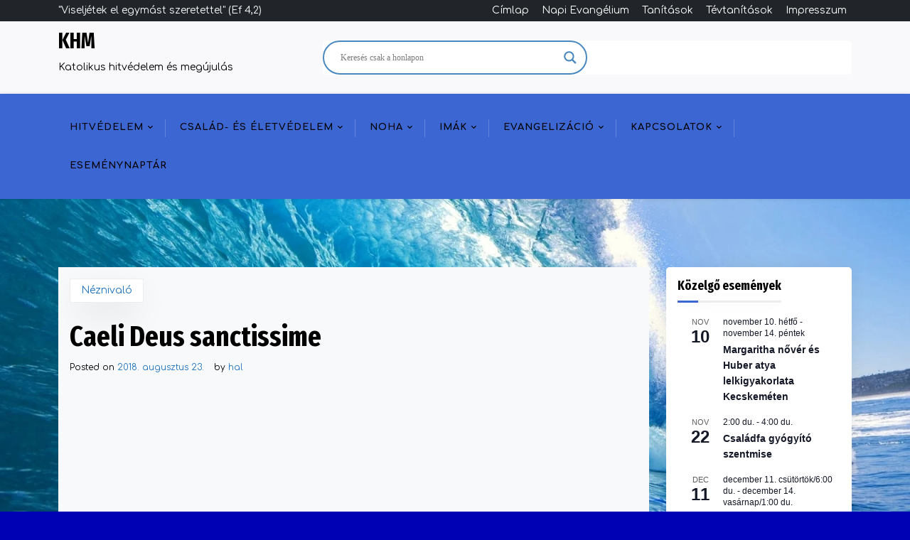

--- FILE ---
content_type: text/html; charset=UTF-8
request_url: https://karizmatikus.hu/noha/neznivalo/6693-caeli-deus-sanctissime/
body_size: 19396
content:
<!doctype html>
<html dir="ltr" lang="hu" prefix="og: https://ogp.me/ns#">
<head>
<meta charset="UTF-8">
<meta name="viewport" content="width=device-width, initial-scale=1">
<link rel="profile" href="https://gmpg.org/xfn/11">
<title>Caeli Deus sanctissime | KHM</title>
<style>img:is([sizes="auto" i], [sizes^="auto," i]) { contain-intrinsic-size: 3000px 1500px }</style>
<!-- All in One SEO 4.8.9 - aioseo.com -->
<meta name="description" content="Sator Quartet + Bognár Szilvia + Lovasi András Cæli Deus sanctíssime, Qui lúcidum centrum poli Candóre pingis ígneo, Augens decóro lúmine : Quarto die qui flámmeam Solis rotam constítuens, Lunæ minístras órdinem, Vagósque cursus síderum : Ut nóctibus, vel lúmini Diremptiónis términum, Primórdiis et ménsium Signum dares notíssimum ; Illúmina cor hóminum, Abstérge sordes méntium : Resólve culpæ vínculum :" />
<meta name="robots" content="max-image-preview:large" />
<meta name="author" content="hal"/>
<meta name="keywords" content="néznivaló" />
<link rel="canonical" href="https://karizmatikus.hu/noha/neznivalo/6693-caeli-deus-sanctissime/" />
<meta name="generator" content="All in One SEO (AIOSEO) 4.8.9" />
<meta property="og:locale" content="hu_HU" />
<meta property="og:site_name" content="KHM | Katolikus hitvédelem és megújulás" />
<meta property="og:type" content="article" />
<meta property="og:title" content="Caeli Deus sanctissime | KHM" />
<meta property="og:description" content="Sator Quartet + Bognár Szilvia + Lovasi András Cæli Deus sanctíssime, Qui lúcidum centrum poli Candóre pingis ígneo, Augens decóro lúmine : Quarto die qui flámmeam Solis rotam constítuens, Lunæ minístras órdinem, Vagósque cursus síderum : Ut nóctibus, vel lúmini Diremptiónis términum, Primórdiis et ménsium Signum dares notíssimum ; Illúmina cor hóminum, Abstérge sordes méntium : Resólve culpæ vínculum :" />
<meta property="og:url" content="https://karizmatikus.hu/noha/neznivalo/6693-caeli-deus-sanctissime/" />
<meta property="og:image" content="https://karizmatikus.hu/wp-content/uploads/2024/02/cropped-honlap-ikon.jpg" />
<meta property="og:image:secure_url" content="https://karizmatikus.hu/wp-content/uploads/2024/02/cropped-honlap-ikon.jpg" />
<meta property="og:image:width" content="512" />
<meta property="og:image:height" content="512" />
<meta property="article:published_time" content="2018-08-23T07:16:02+00:00" />
<meta property="article:modified_time" content="2018-08-23T07:16:02+00:00" />
<meta name="twitter:card" content="summary_large_image" />
<meta name="twitter:title" content="Caeli Deus sanctissime | KHM" />
<meta name="twitter:description" content="Sator Quartet + Bognár Szilvia + Lovasi András Cæli Deus sanctíssime, Qui lúcidum centrum poli Candóre pingis ígneo, Augens decóro lúmine : Quarto die qui flámmeam Solis rotam constítuens, Lunæ minístras órdinem, Vagósque cursus síderum : Ut nóctibus, vel lúmini Diremptiónis términum, Primórdiis et ménsium Signum dares notíssimum ; Illúmina cor hóminum, Abstérge sordes méntium : Resólve culpæ vínculum :" />
<meta name="twitter:image" content="https://karizmatikus.hu/wp-content/uploads/2024/02/cropped-honlap-ikon.jpg" />
<script type="application/ld+json" class="aioseo-schema">
{"@context":"https:\/\/schema.org","@graph":[{"@type":"BlogPosting","@id":"https:\/\/karizmatikus.hu\/noha\/neznivalo\/6693-caeli-deus-sanctissime\/#blogposting","name":"Caeli Deus sanctissime | KHM","headline":"Caeli Deus sanctissime","author":{"@id":"https:\/\/karizmatikus.hu\/author\/hal\/#author"},"publisher":{"@id":"https:\/\/karizmatikus.hu\/#person"},"image":{"@type":"ImageObject","@id":"https:\/\/karizmatikus.hu\/noha\/neznivalo\/6693-caeli-deus-sanctissime\/#articleImage","url":"https:\/\/secure.gravatar.com\/avatar\/f16b0d381d5c997608f08ce9345035faa0413c52f9b0c10360d8dd47748eeec7?s=96&d=mm&r=g","width":96,"height":96,"caption":"hal"},"datePublished":"2018-08-23T07:16:02+02:00","dateModified":"2018-08-23T07:16:02+02:00","inLanguage":"hu-HU","mainEntityOfPage":{"@id":"https:\/\/karizmatikus.hu\/noha\/neznivalo\/6693-caeli-deus-sanctissime\/#webpage"},"isPartOf":{"@id":"https:\/\/karizmatikus.hu\/noha\/neznivalo\/6693-caeli-deus-sanctissime\/#webpage"},"articleSection":"N\u00e9znival\u00f3"},{"@type":"BreadcrumbList","@id":"https:\/\/karizmatikus.hu\/noha\/neznivalo\/6693-caeli-deus-sanctissime\/#breadcrumblist","itemListElement":[{"@type":"ListItem","@id":"https:\/\/karizmatikus.hu#listItem","position":1,"name":"Home","item":"https:\/\/karizmatikus.hu","nextItem":{"@type":"ListItem","@id":"https:\/\/karizmatikus.hu\/category\/noha\/#listItem","name":"NOHA (n\u00e9zni-olvasni-hallgatni aj\u00e1nljuk)"}},{"@type":"ListItem","@id":"https:\/\/karizmatikus.hu\/category\/noha\/#listItem","position":2,"name":"NOHA (n\u00e9zni-olvasni-hallgatni aj\u00e1nljuk)","item":"https:\/\/karizmatikus.hu\/category\/noha\/","nextItem":{"@type":"ListItem","@id":"https:\/\/karizmatikus.hu\/category\/noha\/neznivalo\/#listItem","name":"N\u00e9znival\u00f3"},"previousItem":{"@type":"ListItem","@id":"https:\/\/karizmatikus.hu#listItem","name":"Home"}},{"@type":"ListItem","@id":"https:\/\/karizmatikus.hu\/category\/noha\/neznivalo\/#listItem","position":3,"name":"N\u00e9znival\u00f3","item":"https:\/\/karizmatikus.hu\/category\/noha\/neznivalo\/","nextItem":{"@type":"ListItem","@id":"https:\/\/karizmatikus.hu\/noha\/neznivalo\/6693-caeli-deus-sanctissime\/#listItem","name":"Caeli Deus sanctissime"},"previousItem":{"@type":"ListItem","@id":"https:\/\/karizmatikus.hu\/category\/noha\/#listItem","name":"NOHA (n\u00e9zni-olvasni-hallgatni aj\u00e1nljuk)"}},{"@type":"ListItem","@id":"https:\/\/karizmatikus.hu\/noha\/neznivalo\/6693-caeli-deus-sanctissime\/#listItem","position":4,"name":"Caeli Deus sanctissime","previousItem":{"@type":"ListItem","@id":"https:\/\/karizmatikus.hu\/category\/noha\/neznivalo\/#listItem","name":"N\u00e9znival\u00f3"}}]},{"@type":"Person","@id":"https:\/\/karizmatikus.hu\/#person","name":"hal","image":{"@type":"ImageObject","@id":"https:\/\/karizmatikus.hu\/noha\/neznivalo\/6693-caeli-deus-sanctissime\/#personImage","url":"https:\/\/secure.gravatar.com\/avatar\/f16b0d381d5c997608f08ce9345035faa0413c52f9b0c10360d8dd47748eeec7?s=96&d=mm&r=g","width":96,"height":96,"caption":"hal"}},{"@type":"Person","@id":"https:\/\/karizmatikus.hu\/author\/hal\/#author","url":"https:\/\/karizmatikus.hu\/author\/hal\/","name":"hal","image":{"@type":"ImageObject","@id":"https:\/\/karizmatikus.hu\/noha\/neznivalo\/6693-caeli-deus-sanctissime\/#authorImage","url":"https:\/\/secure.gravatar.com\/avatar\/f16b0d381d5c997608f08ce9345035faa0413c52f9b0c10360d8dd47748eeec7?s=96&d=mm&r=g","width":96,"height":96,"caption":"hal"}},{"@type":"WebPage","@id":"https:\/\/karizmatikus.hu\/noha\/neznivalo\/6693-caeli-deus-sanctissime\/#webpage","url":"https:\/\/karizmatikus.hu\/noha\/neznivalo\/6693-caeli-deus-sanctissime\/","name":"Caeli Deus sanctissime | KHM","description":"Sator Quartet + Bogn\u00e1r Szilvia + Lovasi Andr\u00e1s C\u00e6li Deus sanct\u00edssime, Qui l\u00facidum centrum poli Cand\u00f3re pingis \u00edgneo, Augens dec\u00f3ro l\u00famine : Quarto die qui fl\u00e1mmeam Solis rotam const\u00edtuens, Lun\u00e6 min\u00edstras \u00f3rdinem, Vag\u00f3sque cursus s\u00edderum : Ut n\u00f3ctibus, vel l\u00famini Dirempti\u00f3nis t\u00e9rminum, Prim\u00f3rdiis et m\u00e9nsium Signum dares not\u00edssimum ; Ill\u00famina cor h\u00f3minum, Abst\u00e9rge sordes m\u00e9ntium : Res\u00f3lve culp\u00e6 v\u00ednculum :","inLanguage":"hu-HU","isPartOf":{"@id":"https:\/\/karizmatikus.hu\/#website"},"breadcrumb":{"@id":"https:\/\/karizmatikus.hu\/noha\/neznivalo\/6693-caeli-deus-sanctissime\/#breadcrumblist"},"author":{"@id":"https:\/\/karizmatikus.hu\/author\/hal\/#author"},"creator":{"@id":"https:\/\/karizmatikus.hu\/author\/hal\/#author"},"datePublished":"2018-08-23T07:16:02+02:00","dateModified":"2018-08-23T07:16:02+02:00"},{"@type":"WebSite","@id":"https:\/\/karizmatikus.hu\/#website","url":"https:\/\/karizmatikus.hu\/","name":"KHM","alternateName":"Katolikus hitv\u00e9delem \u00e9s meg\u00fajul\u00e1s","description":"Katolikus hitv\u00e9delem \u00e9s meg\u00fajul\u00e1s","inLanguage":"hu-HU","publisher":{"@id":"https:\/\/karizmatikus.hu\/#person"}}]}
</script>
<!-- All in One SEO -->
<link rel='dns-prefetch' href='//www.googletagmanager.com' />
<link rel='dns-prefetch' href='//fonts.googleapis.com' />
<link rel="alternate" type="application/rss+xml" title="KHM &raquo; hírcsatorna" href="https://karizmatikus.hu/feed/" />
<link rel="alternate" type="text/calendar" title="KHM &raquo; iCal hírfolyam" href="https://karizmatikus.hu/events/?ical=1" />
<script id="wpp-js" src="https://karizmatikus.hu/wp-content/plugins/wordpress-popular-posts/assets/js/wpp.min.js?ver=7.3.6" data-sampling="0" data-sampling-rate="100" data-api-url="https://karizmatikus.hu/wp-json/wordpress-popular-posts" data-post-id="6693" data-token="c3d946732e" data-lang="0" data-debug="0"></script>
<!-- <link rel='stylesheet' id='embedpress-css-css' href='https://karizmatikus.hu/wp-content/plugins/embedpress/assets/css/embedpress.css?ver=1762323501' media='all' /> -->
<!-- <link rel='stylesheet' id='embedpress-blocks-style-css' href='https://karizmatikus.hu/wp-content/plugins/embedpress/assets/css/blocks.build.css?ver=1762323501' media='all' /> -->
<!-- <link rel='stylesheet' id='wp-block-library-css' href='https://karizmatikus.hu/wp-includes/css/dist/block-library/style.min.css?ver=7e7cb7c27c690decb69cefb6cc743b42' media='all' /> -->
<link rel="stylesheet" type="text/css" href="//karizmatikus.hu/wp-content/cache/wpfc-minified/5iepj1v/5x6ei.css" media="all"/>
<style id='wp-block-library-theme-inline-css'>
.wp-block-audio :where(figcaption){color:#555;font-size:13px;text-align:center}.is-dark-theme .wp-block-audio :where(figcaption){color:#ffffffa6}.wp-block-audio{margin:0 0 1em}.wp-block-code{border:1px solid #ccc;border-radius:4px;font-family:Menlo,Consolas,monaco,monospace;padding:.8em 1em}.wp-block-embed :where(figcaption){color:#555;font-size:13px;text-align:center}.is-dark-theme .wp-block-embed :where(figcaption){color:#ffffffa6}.wp-block-embed{margin:0 0 1em}.blocks-gallery-caption{color:#555;font-size:13px;text-align:center}.is-dark-theme .blocks-gallery-caption{color:#ffffffa6}:root :where(.wp-block-image figcaption){color:#555;font-size:13px;text-align:center}.is-dark-theme :root :where(.wp-block-image figcaption){color:#ffffffa6}.wp-block-image{margin:0 0 1em}.wp-block-pullquote{border-bottom:4px solid;border-top:4px solid;color:currentColor;margin-bottom:1.75em}.wp-block-pullquote cite,.wp-block-pullquote footer,.wp-block-pullquote__citation{color:currentColor;font-size:.8125em;font-style:normal;text-transform:uppercase}.wp-block-quote{border-left:.25em solid;margin:0 0 1.75em;padding-left:1em}.wp-block-quote cite,.wp-block-quote footer{color:currentColor;font-size:.8125em;font-style:normal;position:relative}.wp-block-quote:where(.has-text-align-right){border-left:none;border-right:.25em solid;padding-left:0;padding-right:1em}.wp-block-quote:where(.has-text-align-center){border:none;padding-left:0}.wp-block-quote.is-large,.wp-block-quote.is-style-large,.wp-block-quote:where(.is-style-plain){border:none}.wp-block-search .wp-block-search__label{font-weight:700}.wp-block-search__button{border:1px solid #ccc;padding:.375em .625em}:where(.wp-block-group.has-background){padding:1.25em 2.375em}.wp-block-separator.has-css-opacity{opacity:.4}.wp-block-separator{border:none;border-bottom:2px solid;margin-left:auto;margin-right:auto}.wp-block-separator.has-alpha-channel-opacity{opacity:1}.wp-block-separator:not(.is-style-wide):not(.is-style-dots){width:100px}.wp-block-separator.has-background:not(.is-style-dots){border-bottom:none;height:1px}.wp-block-separator.has-background:not(.is-style-wide):not(.is-style-dots){height:2px}.wp-block-table{margin:0 0 1em}.wp-block-table td,.wp-block-table th{word-break:normal}.wp-block-table :where(figcaption){color:#555;font-size:13px;text-align:center}.is-dark-theme .wp-block-table :where(figcaption){color:#ffffffa6}.wp-block-video :where(figcaption){color:#555;font-size:13px;text-align:center}.is-dark-theme .wp-block-video :where(figcaption){color:#ffffffa6}.wp-block-video{margin:0 0 1em}:root :where(.wp-block-template-part.has-background){margin-bottom:0;margin-top:0;padding:1.25em 2.375em}
</style>
<style id='classic-theme-styles-inline-css'>
/*! This file is auto-generated */
.wp-block-button__link{color:#fff;background-color:#32373c;border-radius:9999px;box-shadow:none;text-decoration:none;padding:calc(.667em + 2px) calc(1.333em + 2px);font-size:1.125em}.wp-block-file__button{background:#32373c;color:#fff;text-decoration:none}
</style>
<!-- <link rel='stylesheet' id='newspaper-eye-gb-block-css' href='https://karizmatikus.hu/wp-content/themes/newspaper-eye-pro/assets/css/admin-block.css?ver=1.0' media='all' /> -->
<link rel="stylesheet" type="text/css" href="//karizmatikus.hu/wp-content/cache/wpfc-minified/20g4sryc/hwws4.css" media="all"/>
<link rel='stylesheet' id='newspaper-eye-admin-google-font-css' href='https://fonts.googleapis.com/css?family=Comfortaa%3A400%2C400i%2C700%2C700i%7CFira+Sans+Extra+Condensed%3A400%2C400i%2C700%2C700i&#038;subset=latin%2Clatin-ext' media='all' />
<style id='global-styles-inline-css'>
:root{--wp--preset--aspect-ratio--square: 1;--wp--preset--aspect-ratio--4-3: 4/3;--wp--preset--aspect-ratio--3-4: 3/4;--wp--preset--aspect-ratio--3-2: 3/2;--wp--preset--aspect-ratio--2-3: 2/3;--wp--preset--aspect-ratio--16-9: 16/9;--wp--preset--aspect-ratio--9-16: 9/16;--wp--preset--color--black: #000000;--wp--preset--color--cyan-bluish-gray: #abb8c3;--wp--preset--color--white: #ffffff;--wp--preset--color--pale-pink: #f78da7;--wp--preset--color--vivid-red: #cf2e2e;--wp--preset--color--luminous-vivid-orange: #ff6900;--wp--preset--color--luminous-vivid-amber: #fcb900;--wp--preset--color--light-green-cyan: #7bdcb5;--wp--preset--color--vivid-green-cyan: #00d084;--wp--preset--color--pale-cyan-blue: #8ed1fc;--wp--preset--color--vivid-cyan-blue: #0693e3;--wp--preset--color--vivid-purple: #9b51e0;--wp--preset--gradient--vivid-cyan-blue-to-vivid-purple: linear-gradient(135deg,rgba(6,147,227,1) 0%,rgb(155,81,224) 100%);--wp--preset--gradient--light-green-cyan-to-vivid-green-cyan: linear-gradient(135deg,rgb(122,220,180) 0%,rgb(0,208,130) 100%);--wp--preset--gradient--luminous-vivid-amber-to-luminous-vivid-orange: linear-gradient(135deg,rgba(252,185,0,1) 0%,rgba(255,105,0,1) 100%);--wp--preset--gradient--luminous-vivid-orange-to-vivid-red: linear-gradient(135deg,rgba(255,105,0,1) 0%,rgb(207,46,46) 100%);--wp--preset--gradient--very-light-gray-to-cyan-bluish-gray: linear-gradient(135deg,rgb(238,238,238) 0%,rgb(169,184,195) 100%);--wp--preset--gradient--cool-to-warm-spectrum: linear-gradient(135deg,rgb(74,234,220) 0%,rgb(151,120,209) 20%,rgb(207,42,186) 40%,rgb(238,44,130) 60%,rgb(251,105,98) 80%,rgb(254,248,76) 100%);--wp--preset--gradient--blush-light-purple: linear-gradient(135deg,rgb(255,206,236) 0%,rgb(152,150,240) 100%);--wp--preset--gradient--blush-bordeaux: linear-gradient(135deg,rgb(254,205,165) 0%,rgb(254,45,45) 50%,rgb(107,0,62) 100%);--wp--preset--gradient--luminous-dusk: linear-gradient(135deg,rgb(255,203,112) 0%,rgb(199,81,192) 50%,rgb(65,88,208) 100%);--wp--preset--gradient--pale-ocean: linear-gradient(135deg,rgb(255,245,203) 0%,rgb(182,227,212) 50%,rgb(51,167,181) 100%);--wp--preset--gradient--electric-grass: linear-gradient(135deg,rgb(202,248,128) 0%,rgb(113,206,126) 100%);--wp--preset--gradient--midnight: linear-gradient(135deg,rgb(2,3,129) 0%,rgb(40,116,252) 100%);--wp--preset--font-size--small: 13px;--wp--preset--font-size--medium: 20px;--wp--preset--font-size--large: 36px;--wp--preset--font-size--x-large: 42px;--wp--preset--spacing--20: 0.44rem;--wp--preset--spacing--30: 0.67rem;--wp--preset--spacing--40: 1rem;--wp--preset--spacing--50: 1.5rem;--wp--preset--spacing--60: 2.25rem;--wp--preset--spacing--70: 3.38rem;--wp--preset--spacing--80: 5.06rem;--wp--preset--shadow--natural: 6px 6px 9px rgba(0, 0, 0, 0.2);--wp--preset--shadow--deep: 12px 12px 50px rgba(0, 0, 0, 0.4);--wp--preset--shadow--sharp: 6px 6px 0px rgba(0, 0, 0, 0.2);--wp--preset--shadow--outlined: 6px 6px 0px -3px rgba(255, 255, 255, 1), 6px 6px rgba(0, 0, 0, 1);--wp--preset--shadow--crisp: 6px 6px 0px rgba(0, 0, 0, 1);}:where(.is-layout-flex){gap: 0.5em;}:where(.is-layout-grid){gap: 0.5em;}body .is-layout-flex{display: flex;}.is-layout-flex{flex-wrap: wrap;align-items: center;}.is-layout-flex > :is(*, div){margin: 0;}body .is-layout-grid{display: grid;}.is-layout-grid > :is(*, div){margin: 0;}:where(.wp-block-columns.is-layout-flex){gap: 2em;}:where(.wp-block-columns.is-layout-grid){gap: 2em;}:where(.wp-block-post-template.is-layout-flex){gap: 1.25em;}:where(.wp-block-post-template.is-layout-grid){gap: 1.25em;}.has-black-color{color: var(--wp--preset--color--black) !important;}.has-cyan-bluish-gray-color{color: var(--wp--preset--color--cyan-bluish-gray) !important;}.has-white-color{color: var(--wp--preset--color--white) !important;}.has-pale-pink-color{color: var(--wp--preset--color--pale-pink) !important;}.has-vivid-red-color{color: var(--wp--preset--color--vivid-red) !important;}.has-luminous-vivid-orange-color{color: var(--wp--preset--color--luminous-vivid-orange) !important;}.has-luminous-vivid-amber-color{color: var(--wp--preset--color--luminous-vivid-amber) !important;}.has-light-green-cyan-color{color: var(--wp--preset--color--light-green-cyan) !important;}.has-vivid-green-cyan-color{color: var(--wp--preset--color--vivid-green-cyan) !important;}.has-pale-cyan-blue-color{color: var(--wp--preset--color--pale-cyan-blue) !important;}.has-vivid-cyan-blue-color{color: var(--wp--preset--color--vivid-cyan-blue) !important;}.has-vivid-purple-color{color: var(--wp--preset--color--vivid-purple) !important;}.has-black-background-color{background-color: var(--wp--preset--color--black) !important;}.has-cyan-bluish-gray-background-color{background-color: var(--wp--preset--color--cyan-bluish-gray) !important;}.has-white-background-color{background-color: var(--wp--preset--color--white) !important;}.has-pale-pink-background-color{background-color: var(--wp--preset--color--pale-pink) !important;}.has-vivid-red-background-color{background-color: var(--wp--preset--color--vivid-red) !important;}.has-luminous-vivid-orange-background-color{background-color: var(--wp--preset--color--luminous-vivid-orange) !important;}.has-luminous-vivid-amber-background-color{background-color: var(--wp--preset--color--luminous-vivid-amber) !important;}.has-light-green-cyan-background-color{background-color: var(--wp--preset--color--light-green-cyan) !important;}.has-vivid-green-cyan-background-color{background-color: var(--wp--preset--color--vivid-green-cyan) !important;}.has-pale-cyan-blue-background-color{background-color: var(--wp--preset--color--pale-cyan-blue) !important;}.has-vivid-cyan-blue-background-color{background-color: var(--wp--preset--color--vivid-cyan-blue) !important;}.has-vivid-purple-background-color{background-color: var(--wp--preset--color--vivid-purple) !important;}.has-black-border-color{border-color: var(--wp--preset--color--black) !important;}.has-cyan-bluish-gray-border-color{border-color: var(--wp--preset--color--cyan-bluish-gray) !important;}.has-white-border-color{border-color: var(--wp--preset--color--white) !important;}.has-pale-pink-border-color{border-color: var(--wp--preset--color--pale-pink) !important;}.has-vivid-red-border-color{border-color: var(--wp--preset--color--vivid-red) !important;}.has-luminous-vivid-orange-border-color{border-color: var(--wp--preset--color--luminous-vivid-orange) !important;}.has-luminous-vivid-amber-border-color{border-color: var(--wp--preset--color--luminous-vivid-amber) !important;}.has-light-green-cyan-border-color{border-color: var(--wp--preset--color--light-green-cyan) !important;}.has-vivid-green-cyan-border-color{border-color: var(--wp--preset--color--vivid-green-cyan) !important;}.has-pale-cyan-blue-border-color{border-color: var(--wp--preset--color--pale-cyan-blue) !important;}.has-vivid-cyan-blue-border-color{border-color: var(--wp--preset--color--vivid-cyan-blue) !important;}.has-vivid-purple-border-color{border-color: var(--wp--preset--color--vivid-purple) !important;}.has-vivid-cyan-blue-to-vivid-purple-gradient-background{background: var(--wp--preset--gradient--vivid-cyan-blue-to-vivid-purple) !important;}.has-light-green-cyan-to-vivid-green-cyan-gradient-background{background: var(--wp--preset--gradient--light-green-cyan-to-vivid-green-cyan) !important;}.has-luminous-vivid-amber-to-luminous-vivid-orange-gradient-background{background: var(--wp--preset--gradient--luminous-vivid-amber-to-luminous-vivid-orange) !important;}.has-luminous-vivid-orange-to-vivid-red-gradient-background{background: var(--wp--preset--gradient--luminous-vivid-orange-to-vivid-red) !important;}.has-very-light-gray-to-cyan-bluish-gray-gradient-background{background: var(--wp--preset--gradient--very-light-gray-to-cyan-bluish-gray) !important;}.has-cool-to-warm-spectrum-gradient-background{background: var(--wp--preset--gradient--cool-to-warm-spectrum) !important;}.has-blush-light-purple-gradient-background{background: var(--wp--preset--gradient--blush-light-purple) !important;}.has-blush-bordeaux-gradient-background{background: var(--wp--preset--gradient--blush-bordeaux) !important;}.has-luminous-dusk-gradient-background{background: var(--wp--preset--gradient--luminous-dusk) !important;}.has-pale-ocean-gradient-background{background: var(--wp--preset--gradient--pale-ocean) !important;}.has-electric-grass-gradient-background{background: var(--wp--preset--gradient--electric-grass) !important;}.has-midnight-gradient-background{background: var(--wp--preset--gradient--midnight) !important;}.has-small-font-size{font-size: var(--wp--preset--font-size--small) !important;}.has-medium-font-size{font-size: var(--wp--preset--font-size--medium) !important;}.has-large-font-size{font-size: var(--wp--preset--font-size--large) !important;}.has-x-large-font-size{font-size: var(--wp--preset--font-size--x-large) !important;}
:where(.wp-block-post-template.is-layout-flex){gap: 1.25em;}:where(.wp-block-post-template.is-layout-grid){gap: 1.25em;}
:where(.wp-block-columns.is-layout-flex){gap: 2em;}:where(.wp-block-columns.is-layout-grid){gap: 2em;}
:root :where(.wp-block-pullquote){font-size: 1.5em;line-height: 1.6;}
</style>
<!-- <link rel='stylesheet' id='wordpress-popular-posts-css-css' href='https://karizmatikus.hu/wp-content/plugins/wordpress-popular-posts/assets/css/wpp.css?ver=7.3.6' media='all' /> -->
<link rel="stylesheet" type="text/css" href="//karizmatikus.hu/wp-content/cache/wpfc-minified/70axfj68/hwws4.css" media="all"/>
<link rel='stylesheet' id='newspaper-eye-google-font-css' href='https://fonts.googleapis.com/css?family=Comfortaa%3A400%2C400i%2C700%2C700i%7CFira+Sans+Extra+Condensed%3A400%2C400i%2C700%2C700i&#038;subset=latin%2Clatin-ext' media='all' />
<!-- <link rel='stylesheet' id='bootstrap-css' href='https://karizmatikus.hu/wp-content/themes/newspaper-eye-pro/assets/css/bootstrap.css?ver=5.2.2' media='all' /> -->
<!-- <link rel='stylesheet' id='fontawesome-css' href='https://karizmatikus.hu/wp-content/themes/newspaper-eye-pro/assets/css/all.css?ver=5.15.3' media='all' /> -->
<!-- <link rel='stylesheet' id='newspaper-eye-block-style-css' href='https://karizmatikus.hu/wp-content/themes/newspaper-eye-pro/assets/css/block.css?ver=1.0.4' media='all' /> -->
<!-- <link rel='stylesheet' id='newspaper-eye-default-style-css' href='https://karizmatikus.hu/wp-content/themes/newspaper-eye-pro/assets/css/default-style.css?ver=1.0.4' media='all' /> -->
<!-- <link rel='stylesheet' id='newspaper-eye-main-style-css' href='https://karizmatikus.hu/wp-content/themes/newspaper-eye-pro/assets/css/main.css?ver=1.0.4' media='all' /> -->
<!-- <link rel='stylesheet' id='newspaper-eye-style-css' href='https://karizmatikus.hu/wp-content/themes/newspaper-eye-pro/style.css?ver=1.0.4' media='all' /> -->
<link rel="stylesheet" type="text/css" href="//karizmatikus.hu/wp-content/cache/wpfc-minified/8x7th13x/hwws4.css" media="all"/>
<style id='newspaper-eye-style-inline-css'>
body{font-family:Comfortaa}body{font-size:14px}body{line-height:22px}h1,h2,h3,h4,h5,h6{font-family:Fira Sans Extra Condensed}h1,h2,h3,h4,h5,h6{text-transform:none}:root{--color-primary:#3c66d1}:root{---light-body:#ffffff}.main-navigation ul li a,.site-branding a,.site-branding p{color:#000000}
</style>
<!-- <link rel='stylesheet' id='newspaper-eye-responsive-style-css' href='https://karizmatikus.hu/wp-content/themes/newspaper-eye-pro/assets/css/responsive.css?ver=1.0.4' media='all' /> -->
<!-- <link rel='stylesheet' id='wpdreams-asl-basic-css' href='https://karizmatikus.hu/wp-content/plugins/ajax-search-lite/css/style.basic.css?ver=4.13.4' media='all' /> -->
<link rel="stylesheet" type="text/css" href="//karizmatikus.hu/wp-content/cache/wpfc-minified/q67183l8/hwws4.css" media="all"/>
<style id='wpdreams-asl-basic-inline-css'>
div[id*='ajaxsearchlitesettings'].searchsettings .asl_option_inner label {
font-size: 0px !important;
color: rgba(0, 0, 0, 0);
}
div[id*='ajaxsearchlitesettings'].searchsettings .asl_option_inner label:after {
font-size: 11px !important;
position: absolute;
top: 0;
left: 0;
z-index: 1;
}
.asl_w_container {
width: 50%;
margin: 0px 0px 0px 0px;
min-width: 200px;
}
div[id*='ajaxsearchlite'].asl_m {
width: 100%;
}
div[id*='ajaxsearchliteres'].wpdreams_asl_results div.resdrg span.highlighted {
font-weight: bold;
color: rgb(238, 13, 100);
background-color: rgba(238, 238, 238, 1);
}
div[id*='ajaxsearchliteres'].wpdreams_asl_results .results img.asl_image {
width: 70px;
height: 70px;
object-fit: cover;
}
div[id*='ajaxsearchlite'].asl_r .results {
max-height: none;
}
div[id*='ajaxsearchlite'].asl_r {
position: absolute;
}
div.asl_r.asl_w.vertical .results .item::after {
display: block;
position: absolute;
bottom: 0;
content: '';
height: 1px;
width: 100%;
background: #D8D8D8;
}
div.asl_r.asl_w.vertical .results .item.asl_last_item::after {
display: none;
}
@media only screen and (min-width: 641px) and (max-width: 1024px) {
.asl_w_container {
width: 80% !important;
}
}
@media only screen and (max-width: 640px) {
.asl_w_container {
width: 100% !important;
}
}
</style>
<!-- <link rel='stylesheet' id='wpdreams-asl-instance-css' href='https://karizmatikus.hu/wp-content/plugins/ajax-search-lite/css/style-curvy-blue.css?ver=4.13.4' media='all' /> -->
<!-- <link rel='stylesheet' id='tablepress-default-css' href='https://karizmatikus.hu/wp-content/plugins/tablepress/css/build/default.css?ver=3.2.5' media='all' /> -->
<link rel="stylesheet" type="text/css" href="//karizmatikus.hu/wp-content/cache/wpfc-minified/2o27cdk8/hwws4.css" media="all"/>
<script src='//karizmatikus.hu/wp-content/cache/wpfc-minified/k9uwyzgd/hwws4.js' type="text/javascript"></script>
<!-- <script src="https://karizmatikus.hu/wp-includes/js/jquery/jquery.min.js?ver=3.7.1" id="jquery-core-js"></script> -->
<!-- <script src="https://karizmatikus.hu/wp-includes/js/jquery/jquery-migrate.min.js?ver=3.4.1" id="jquery-migrate-js"></script> -->
<!-- Google tag (gtag.js) snippet added by Site Kit -->
<!-- Google Analytics snippet added by Site Kit -->
<script src="https://www.googletagmanager.com/gtag/js?id=GT-TQT9CQSF" id="google_gtagjs-js" async></script>
<script id="google_gtagjs-js-after">
window.dataLayer = window.dataLayer || [];function gtag(){dataLayer.push(arguments);}
gtag("set","linker",{"domains":["karizmatikus.hu"]});
gtag("js", new Date());
gtag("set", "developer_id.dZTNiMT", true);
gtag("config", "GT-TQT9CQSF", {"googlesitekit_post_type":"post","googlesitekit_post_categories":"N\u00e9znival\u00f3","googlesitekit_post_date":"20180823"});
</script>
<link rel="https://api.w.org/" href="https://karizmatikus.hu/wp-json/" /><link rel="alternate" title="JSON" type="application/json" href="https://karizmatikus.hu/wp-json/wp/v2/posts/6693" /><link rel='dns-prefetch' href='https://i0.wp.com/'><link rel='preconnect' href='https://i0.wp.com/' crossorigin><link rel='dns-prefetch' href='https://i1.wp.com/'><link rel='preconnect' href='https://i1.wp.com/' crossorigin><link rel='dns-prefetch' href='https://i2.wp.com/'><link rel='preconnect' href='https://i2.wp.com/' crossorigin><link rel='dns-prefetch' href='https://i3.wp.com/'><link rel='preconnect' href='https://i3.wp.com/' crossorigin><meta name="generator" content="Site Kit by Google 1.165.0" />		<script type="text/javascript">
var _statcounter = _statcounter || [];
_statcounter.push({"tags": {"author": "hal"}});
</script>
<meta name="tec-api-version" content="v1"><meta name="tec-api-origin" content="https://karizmatikus.hu"><link rel="alternate" href="https://karizmatikus.hu/wp-json/tribe/events/v1/" />            <style id="wpp-loading-animation-styles">@-webkit-keyframes bgslide{from{background-position-x:0}to{background-position-x:-200%}}@keyframes bgslide{from{background-position-x:0}to{background-position-x:-200%}}.wpp-widget-block-placeholder,.wpp-shortcode-placeholder{margin:0 auto;width:60px;height:3px;background:#dd3737;background:linear-gradient(90deg,#dd3737 0%,#571313 10%,#dd3737 100%);background-size:200% auto;border-radius:3px;-webkit-animation:bgslide 1s infinite linear;animation:bgslide 1s infinite linear}</style>
<style type="text/css">.broken_link, a.broken_link {
text-decoration: line-through;
}</style><style id="custom-background-css">
body.custom-background { background-color: #0000b5; background-image: url("https://karizmatikus.hu/wp-content/uploads/2024/03/blue-sea2.jpg"); background-position: left top; background-size: cover; background-repeat: no-repeat; background-attachment: fixed; }
</style>
<link rel="icon" href="https://karizmatikus.hu/wp-content/uploads/2024/02/cropped-honlap-ikon-32x32.jpg" sizes="32x32" />
<link rel="icon" href="https://karizmatikus.hu/wp-content/uploads/2024/02/cropped-honlap-ikon-192x192.jpg" sizes="192x192" />
<link rel="apple-touch-icon" href="https://karizmatikus.hu/wp-content/uploads/2024/02/cropped-honlap-ikon-180x180.jpg" />
<meta name="msapplication-TileImage" content="https://karizmatikus.hu/wp-content/uploads/2024/02/cropped-honlap-ikon-270x270.jpg" />
<style id="wp-custom-css">
blockquote {
font-family: Verdana, serif;
font-size: 16px;
font-style: italic;
margin: 0.25em 0;
padding: 0.25em 40px;
line-height: 1.45;
position: relative;
color: #383838;
border-left:3px dashed #c1c1c1;
background:#eee;
}
blockquote cite {
color: #999999;
font-size: 14px;
display: block;
margin-top: 5px;
}
blockquote cite:before {
content: "\2014 \2009";
}
.reding-time {
display: none;
}
/* Change the default link color */
a {
color: #1e73be; /* Replace with your desired color */
} #3498db
/* Change the hover link color */
a:hover {
color: # #3498db; /* Replace with your desired color */
}
popup-img, #popup-image, prev-btn, #prev-btn, next-btn, #next-btn {
display: none !important;
visibility: hidden;
}
</style>
</head>
<body data-rsssl=1 class="wp-singular post-template-default single single-post postid-6693 single-format-standard custom-background wp-embed-responsive wp-theme-newspaper-eye-pro tribe-no-js">
<div class="np-preload">
<div class="nsyprelod4-circle nsyprelod4-circle1">
</div>
<div class="nsyprelod4-message">
<p>L O A D I N G...</p>
</div>
<div class="nsyprelod4-circle nsyprelod4-circle2">
</div>
</div>
<div id="page" class="site">
<a class="skip-link screen-reader-text" href="#primary">Skip to content</a>
<header class="header" id="header">
<div id="wsm-menu" class="mobile-menu-bar wsm-menu">
<div class="container">
<nav id="mobile-navigation" class="mobile-navigation">
<button id="mmenu-btn" class="menu-btn" aria-expanded="false">
<span class="mopen">Menu</span>
<span class="mclose">Close</span>
</button>
<div class="menu-mainmenu-container"><ul id="wsm-menu-ul" class="wsm-menu-has"><li id="menu-item-11631" class="menu-item menu-item-type-taxonomy menu-item-object-category menu-item-has-children menu-item-11631"><a href="https://karizmatikus.hu/category/hitvedelem/">Hitvédelem</a>
<ul class="sub-menu">
<li id="menu-item-11632" class="menu-item menu-item-type-taxonomy menu-item-object-category menu-item-11632"><a href="https://karizmatikus.hu/category/hitvedelem/tanitas/">Tanítás (atyák, tanító testvérek)</a></li>
<li id="menu-item-11633" class="menu-item menu-item-type-taxonomy menu-item-object-category menu-item-11633"><a href="https://karizmatikus.hu/category/hitvedelem/teveszme-kritika-oesszefoglalo-irasok/">Téveszme, kritika, összefoglaló írások</a></li>
<li id="menu-item-11634" class="menu-item menu-item-type-taxonomy menu-item-object-category menu-item-11634"><a href="https://karizmatikus.hu/category/hitvedelem/vatikan/">Vatikáni dokumentumok</a></li>
</ul>
</li>
<li id="menu-item-11668" class="menu-item menu-item-type-taxonomy menu-item-object-category menu-item-has-children menu-item-11668"><a href="https://karizmatikus.hu/category/csalad-es-eletvedelem/">Család- és életvédelem</a>
<ul class="sub-menu">
<li id="menu-item-11671" class="menu-item menu-item-type-taxonomy menu-item-object-category menu-item-11671"><a href="https://karizmatikus.hu/category/csalad-es-eletvedelem/csaladvedelem/">Családvédelem</a></li>
<li id="menu-item-11672" class="menu-item menu-item-type-taxonomy menu-item-object-category menu-item-11672"><a href="https://karizmatikus.hu/category/csalad-es-eletvedelem/eletvedelem/">Életvédelem</a></li>
</ul>
</li>
<li id="menu-item-11655" class="menu-item menu-item-type-taxonomy menu-item-object-category current-post-ancestor menu-item-has-children menu-item-11655"><a href="https://karizmatikus.hu/category/noha/">NOHA</a>
<ul class="sub-menu">
<li id="menu-item-11660" class="menu-item menu-item-type-taxonomy menu-item-object-category current-post-ancestor current-menu-parent current-post-parent menu-item-11660"><a href="https://karizmatikus.hu/category/noha/neznivalo/">Néznivaló</a></li>
<li id="menu-item-11661" class="menu-item menu-item-type-taxonomy menu-item-object-category menu-item-11661"><a href="https://karizmatikus.hu/category/noha/olvasnivalo/">Olvasnivaló</a></li>
<li id="menu-item-11659" class="menu-item menu-item-type-taxonomy menu-item-object-category menu-item-11659"><a href="https://karizmatikus.hu/category/noha/hallgatnivalo/">Hallgatnivaló</a></li>
<li id="menu-item-17566" class="menu-item menu-item-type-taxonomy menu-item-object-category menu-item-17566"><a href="https://karizmatikus.hu/category/noha/filmek-videok/">Filmek, videók</a></li>
</ul>
</li>
<li id="menu-item-11650" class="menu-item menu-item-type-taxonomy menu-item-object-category menu-item-has-children menu-item-11650"><a href="https://karizmatikus.hu/category/imak/">Imák</a>
<ul class="sub-menu">
<li id="menu-item-11652" class="menu-item menu-item-type-taxonomy menu-item-object-category menu-item-11652"><a href="https://karizmatikus.hu/category/imak/imaink/">Imáink</a></li>
<li id="menu-item-11654" class="menu-item menu-item-type-taxonomy menu-item-object-category menu-item-11654"><a href="https://karizmatikus.hu/category/imak/evangelium/">Napi evangélium</a></li>
</ul>
</li>
<li id="menu-item-11644" class="menu-item menu-item-type-taxonomy menu-item-object-category menu-item-has-children menu-item-11644"><a href="https://karizmatikus.hu/category/evangelizacio/">Evangelizáció</a>
<ul class="sub-menu">
<li id="menu-item-11645" class="menu-item menu-item-type-taxonomy menu-item-object-category menu-item-11645"><a href="https://karizmatikus.hu/category/evangelizacio/dicsites-liturgia/">Dicsőítés, liturgia</a></li>
<li id="menu-item-11647" class="menu-item menu-item-type-taxonomy menu-item-object-category menu-item-11647"><a href="https://karizmatikus.hu/category/evangelizacio/tanusagtetel/">Tanúságtétel</a></li>
<li id="menu-item-11646" class="menu-item menu-item-type-taxonomy menu-item-object-category menu-item-11646"><a href="https://karizmatikus.hu/category/evangelizacio/evangelizacio-evangelizacio/">Evangelizáció</a></li>
</ul>
</li>
<li id="menu-item-11635" class="menu-item menu-item-type-taxonomy menu-item-object-category menu-item-has-children menu-item-11635"><a href="https://karizmatikus.hu/category/kapcsolatok/">Kapcsolatok</a>
<ul class="sub-menu">
<li id="menu-item-11636" class="menu-item menu-item-type-taxonomy menu-item-object-category menu-item-11636"><a href="https://karizmatikus.hu/category/kapcsolatok/a-megujulasrol/">A megújulásról</a></li>
<li id="menu-item-11638" class="menu-item menu-item-type-taxonomy menu-item-object-category menu-item-11638"><a href="https://karizmatikus.hu/category/kapcsolatok/koezoessegek-szolgalatok/">Közösségek, szolgálatok</a></li>
<li id="menu-item-11664" class="menu-item menu-item-type-taxonomy menu-item-object-category menu-item-11664"><a href="https://karizmatikus.hu/category/kapcsolatok/vatikani-statusz/">Vatikáni státusz</a></li>
<li id="menu-item-11639" class="menu-item menu-item-type-taxonomy menu-item-object-category menu-item-11639"><a href="https://karizmatikus.hu/category/kapcsolatok/linkek/">Linkek</a></li>
</ul>
</li>
<li id="menu-item-14167" class="menu-item menu-item-type-custom menu-item-object-custom menu-item-14167"><a href="https://karizmatikus.hu/events/">Eseménynaptár</a></li>
</ul></div>			</nav><!-- #site-navigation -->
</div>
</div>
<div class="top-bar bg-dark text-light">
<div class="container">
<div class="col-topbar-row">
<div class="nsycol-topbar">
<div class="welcome-text">
&quot;Viseljétek el egymást szeretettel&quot; (Ef 4,2)					</div>
</div>
<div class="nsycol-topbar topbar-right">
<div class="topbar-menu">
<nav id="top-navigation" class="top-navigation">
<div class="menu-topmenu-container"><ul id="top-menu" class="top-container"><li id="menu-item-11666" class="menu-item menu-item-type-custom menu-item-object-custom menu-item-home menu-item-11666"><a href="https://karizmatikus.hu">Címlap</a></li>
<li id="menu-item-11627" class="menu-item menu-item-type-post_type menu-item-object-post menu-item-11627"><a href="https://karizmatikus.hu/imak/evangelium/77-napi-evangelium/">Napi Evangélium</a></li>
<li id="menu-item-11629" class="menu-item menu-item-type-post_type menu-item-object-post menu-item-11629"><a href="https://karizmatikus.hu/hitvedelem/tanitas/177-katolikus-tanitasok-gyjtemenye/">Tanítások</a></li>
<li id="menu-item-11628" class="menu-item menu-item-type-post_type menu-item-object-post menu-item-11628"><a href="https://karizmatikus.hu/hitvedelem/teveszme-kritika-oesszefoglalo-irasok/66-megkueloenboeztetes-alapjan-nem-ajanjluk/">Tévtanítások</a></li>
<li id="menu-item-11630" class="menu-item menu-item-type-post_type menu-item-object-post menu-item-11630"><a href="https://karizmatikus.hu/noha/95-impresszum/">Impresszum</a></li>
</ul></div>
</nav><!-- #site-navigation -->
</div>
</div>
</div>
</div>
</div>
<div class="header-middle">
<div class="container">
<div class="header-middle-all-content">
<div class="hd-middle-row nsy-menu-left">
<div class="nsy-mlogo">
<div class="head-logo-sec">
<div class="site-branding brand-text">
<h1 class="site-title"><a href="https://karizmatikus.hu/" rel="home">KHM</a></h1>
<p class="site-description">Katolikus hitvédelem és megújulás</p>
</div><!-- .site-branding -->
</div>
</div>
<div class="nsy-ss-right">
<div class="npaper search-box">
<div class="asl_w_container asl_w_container_1" data-id="1" data-instance="1">
<div id='ajaxsearchlite1'
data-id="1"
data-instance="1"
class="asl_w asl_m asl_m_1 asl_m_1_1">
<div class="probox">
<div class='prosettings' style='display:none;' data-opened=0>
<div class='innericon'>
<svg version="1.1" xmlns="http://www.w3.org/2000/svg" xmlns:xlink="http://www.w3.org/1999/xlink" x="0px" y="0px" width="22" height="22" viewBox="0 0 512 512" enable-background="new 0 0 512 512" xml:space="preserve">
<polygon transform = "rotate(90 256 256)" points="142.332,104.886 197.48,50 402.5,256 197.48,462 142.332,407.113 292.727,256 "/>
</svg>
</div>
</div>
<div class='proinput'>
<form role="search" action='#' autocomplete="off"
aria-label="Search form">
<input aria-label="Search input"
type='search' class='orig'
tabindex="0"
name='phrase'
placeholder='Keresés csak a honlapon'
value=''
autocomplete="off"/>
<input aria-label="Search autocomplete"
type='text'
class='autocomplete'
tabindex="-1"
name='phrase'
value=''
autocomplete="off" disabled/>
<input type='submit' value="Start search" style='width:0; height: 0; visibility: hidden;'>
</form>
</div>
<button class='promagnifier' tabindex="0" aria-label="Search magnifier">
<span class='innericon' style="display:block;">
<svg version="1.1" xmlns="http://www.w3.org/2000/svg" xmlns:xlink="http://www.w3.org/1999/xlink" x="0px" y="0px" width="22" height="22" viewBox="0 0 512 512" enable-background="new 0 0 512 512" xml:space="preserve">
<path d="M460.355,421.59L353.844,315.078c20.041-27.553,31.885-61.437,31.885-98.037
C385.729,124.934,310.793,50,218.686,50C126.58,50,51.645,124.934,51.645,217.041c0,92.106,74.936,167.041,167.041,167.041
c34.912,0,67.352-10.773,94.184-29.158L419.945,462L460.355,421.59z M100.631,217.041c0-65.096,52.959-118.056,118.055-118.056
c65.098,0,118.057,52.959,118.057,118.056c0,65.096-52.959,118.056-118.057,118.056C153.59,335.097,100.631,282.137,100.631,217.041
z"/>
</svg>
</span>
</button>
<div class='proloading'>
<div class="asl_loader"><div class="asl_loader-inner asl_simple-circle"></div></div>
</div>
<div class='proclose'>
<svg version="1.1" xmlns="http://www.w3.org/2000/svg" xmlns:xlink="http://www.w3.org/1999/xlink" x="0px"
y="0px"
width="12" height="12" viewBox="0 0 512 512" enable-background="new 0 0 512 512"
xml:space="preserve">
<polygon points="438.393,374.595 319.757,255.977 438.378,137.348 374.595,73.607 255.995,192.225 137.375,73.622 73.607,137.352 192.246,255.983 73.622,374.625 137.352,438.393 256.002,319.734 374.652,438.378 "/>
</svg>
</div>
</div>	</div>
<div class='asl_data_container' style="display:none !important;">
<div class="asl_init_data wpdreams_asl_data_ct"
style="display:none !important;"
id="asl_init_id_1"
data-asl-id="1"
data-asl-instance="1"
data-settings="{&quot;homeurl&quot;:&quot;https:\/\/karizmatikus.hu\/&quot;,&quot;resultstype&quot;:&quot;vertical&quot;,&quot;resultsposition&quot;:&quot;hover&quot;,&quot;itemscount&quot;:4,&quot;charcount&quot;:0,&quot;highlight&quot;:true,&quot;highlightWholewords&quot;:true,&quot;singleHighlight&quot;:false,&quot;scrollToResults&quot;:{&quot;enabled&quot;:false,&quot;offset&quot;:0},&quot;resultareaclickable&quot;:1,&quot;autocomplete&quot;:{&quot;enabled&quot;:true,&quot;lang&quot;:&quot;en&quot;,&quot;trigger_charcount&quot;:0},&quot;mobile&quot;:{&quot;menu_selector&quot;:&quot;#menu-toggle&quot;},&quot;trigger&quot;:{&quot;click&quot;:&quot;results_page&quot;,&quot;click_location&quot;:&quot;same&quot;,&quot;update_href&quot;:false,&quot;return&quot;:&quot;results_page&quot;,&quot;return_location&quot;:&quot;same&quot;,&quot;facet&quot;:true,&quot;type&quot;:true,&quot;redirect_url&quot;:&quot;?s={phrase}&quot;,&quot;delay&quot;:300},&quot;animations&quot;:{&quot;pc&quot;:{&quot;settings&quot;:{&quot;anim&quot;:&quot;fadedrop&quot;,&quot;dur&quot;:300},&quot;results&quot;:{&quot;anim&quot;:&quot;fadedrop&quot;,&quot;dur&quot;:300},&quot;items&quot;:&quot;voidanim&quot;},&quot;mob&quot;:{&quot;settings&quot;:{&quot;anim&quot;:&quot;fadedrop&quot;,&quot;dur&quot;:300},&quot;results&quot;:{&quot;anim&quot;:&quot;fadedrop&quot;,&quot;dur&quot;:300},&quot;items&quot;:&quot;voidanim&quot;}},&quot;autop&quot;:{&quot;state&quot;:true,&quot;phrase&quot;:&quot;&quot;,&quot;count&quot;:&quot;1&quot;},&quot;resPage&quot;:{&quot;useAjax&quot;:false,&quot;selector&quot;:&quot;#main&quot;,&quot;trigger_type&quot;:true,&quot;trigger_facet&quot;:true,&quot;trigger_magnifier&quot;:false,&quot;trigger_return&quot;:false},&quot;resultsSnapTo&quot;:&quot;left&quot;,&quot;results&quot;:{&quot;width&quot;:&quot;auto&quot;,&quot;width_tablet&quot;:&quot;auto&quot;,&quot;width_phone&quot;:&quot;auto&quot;},&quot;settingsimagepos&quot;:&quot;right&quot;,&quot;closeOnDocClick&quot;:true,&quot;overridewpdefault&quot;:true,&quot;override_method&quot;:&quot;get&quot;}"></div>
<div id="asl_hidden_data">
<svg style="position:absolute" height="0" width="0">
<filter id="aslblur">
<feGaussianBlur in="SourceGraphic" stdDeviation="4"/>
</filter>
</svg>
<svg style="position:absolute" height="0" width="0">
<filter id="no_aslblur"></filter>
</svg>
</div>
</div>
<div id='ajaxsearchliteres1'
class='vertical wpdreams_asl_results asl_w asl_r asl_r_1 asl_r_1_1'>
<div class="results">
<div class="resdrg">
</div>
</div>
</div>
<div id='__original__ajaxsearchlitesettings1'
data-id="1"
class="searchsettings wpdreams_asl_settings asl_w asl_s asl_s_1">
<form name='options'
aria-label="Search settings form"
autocomplete = 'off'>
<input type="hidden" name="filters_changed" style="display:none;" value="0">
<input type="hidden" name="filters_initial" style="display:none;" value="1">
<div class="asl_option_inner hiddend">
<input type='hidden' name='qtranslate_lang' id='qtranslate_lang'
value='0'/>
</div>
<fieldset class="asl_sett_scroll">
<legend style="display: none;">Generic selectors</legend>
<div class="asl_option" tabindex="0">
<div class="asl_option_inner">
<input type="checkbox" value="exact"
aria-label="Exact matches only"
name="asl_gen[]" />
<div class="asl_option_checkbox"></div>
</div>
<div class="asl_option_label">
Exact matches only			</div>
</div>
<div class="asl_option" tabindex="0">
<div class="asl_option_inner">
<input type="checkbox" value="title"
aria-label="Search in title"
name="asl_gen[]"  checked="checked"/>
<div class="asl_option_checkbox"></div>
</div>
<div class="asl_option_label">
Search in title			</div>
</div>
<div class="asl_option" tabindex="0">
<div class="asl_option_inner">
<input type="checkbox" value="content"
aria-label="Search in content"
name="asl_gen[]"  checked="checked"/>
<div class="asl_option_checkbox"></div>
</div>
<div class="asl_option_label">
Search in content			</div>
</div>
<div class="asl_option_inner hiddend">
<input type="checkbox" value="excerpt"
aria-label="Search in excerpt"
name="asl_gen[]"  checked="checked"/>
<div class="asl_option_checkbox"></div>
</div>
</fieldset>
<fieldset class="asl_sett_scroll">
<legend style="display: none;">Post Type Selectors</legend>
<div class="asl_option" tabindex="0">
<div class="asl_option_inner">
<input type="checkbox" value="post"
aria-label="post"
name="customset[]" checked="checked"/>
<div class="asl_option_checkbox"></div>
</div>
<div class="asl_option_label">
post				</div>
</div>
<div class="asl_option" tabindex="0">
<div class="asl_option_inner">
<input type="checkbox" value="tribe_events"
aria-label="tribe_events"
name="customset[]" />
<div class="asl_option_checkbox"></div>
</div>
<div class="asl_option_label">
tribe_events				</div>
</div>
<div class="asl_option" tabindex="0">
<div class="asl_option_inner">
<input type="checkbox" value="tribe_venue"
aria-label="tribe_venue"
name="customset[]" />
<div class="asl_option_checkbox"></div>
</div>
<div class="asl_option_label">
tribe_venue				</div>
</div>
<div class="asl_option" tabindex="0">
<div class="asl_option_inner">
<input type="checkbox" value="tablepress_table"
aria-label="tablepress_table"
name="customset[]" />
<div class="asl_option_checkbox"></div>
</div>
<div class="asl_option_label">
tablepress_table				</div>
</div>
<div class="asl_option_inner hiddend">
<input type="checkbox" value="page"
aria-label="Hidden option, ignore please"
name="customset[]" checked="checked"/>
</div>
</fieldset>
</form>
</div>
</div>
</div>
</div>
</div>
</div>
</div>
</div>
<div class="menu-bar">
<div class="container">
<div class="menubar-content nsymenubar-left">
<div class="cat-menubar-logo">
<nav id="site-navigation" class="main-navigation">
<div class="menu-mainmenu-container"><ul id="newspaper-eye-menu" class="newspaper-eye-menu"><li class="menu-item menu-item-type-taxonomy menu-item-object-category menu-item-has-children menu-item-11631"><a href="https://karizmatikus.hu/category/hitvedelem/">Hitvédelem</a>
<ul class="sub-menu">
<li class="menu-item menu-item-type-taxonomy menu-item-object-category menu-item-11632"><a href="https://karizmatikus.hu/category/hitvedelem/tanitas/">Tanítás (atyák, tanító testvérek)</a></li>
<li class="menu-item menu-item-type-taxonomy menu-item-object-category menu-item-11633"><a href="https://karizmatikus.hu/category/hitvedelem/teveszme-kritika-oesszefoglalo-irasok/">Téveszme, kritika, összefoglaló írások</a></li>
<li class="menu-item menu-item-type-taxonomy menu-item-object-category menu-item-11634"><a href="https://karizmatikus.hu/category/hitvedelem/vatikan/">Vatikáni dokumentumok</a></li>
</ul>
</li>
<li class="menu-item menu-item-type-taxonomy menu-item-object-category menu-item-has-children menu-item-11668"><a href="https://karizmatikus.hu/category/csalad-es-eletvedelem/">Család- és életvédelem</a>
<ul class="sub-menu">
<li class="menu-item menu-item-type-taxonomy menu-item-object-category menu-item-11671"><a href="https://karizmatikus.hu/category/csalad-es-eletvedelem/csaladvedelem/">Családvédelem</a></li>
<li class="menu-item menu-item-type-taxonomy menu-item-object-category menu-item-11672"><a href="https://karizmatikus.hu/category/csalad-es-eletvedelem/eletvedelem/">Életvédelem</a></li>
</ul>
</li>
<li class="menu-item menu-item-type-taxonomy menu-item-object-category current-post-ancestor menu-item-has-children menu-item-11655"><a href="https://karizmatikus.hu/category/noha/">NOHA</a>
<ul class="sub-menu">
<li class="menu-item menu-item-type-taxonomy menu-item-object-category current-post-ancestor current-menu-parent current-post-parent menu-item-11660"><a href="https://karizmatikus.hu/category/noha/neznivalo/">Néznivaló</a></li>
<li class="menu-item menu-item-type-taxonomy menu-item-object-category menu-item-11661"><a href="https://karizmatikus.hu/category/noha/olvasnivalo/">Olvasnivaló</a></li>
<li class="menu-item menu-item-type-taxonomy menu-item-object-category menu-item-11659"><a href="https://karizmatikus.hu/category/noha/hallgatnivalo/">Hallgatnivaló</a></li>
<li class="menu-item menu-item-type-taxonomy menu-item-object-category menu-item-17566"><a href="https://karizmatikus.hu/category/noha/filmek-videok/">Filmek, videók</a></li>
</ul>
</li>
<li class="menu-item menu-item-type-taxonomy menu-item-object-category menu-item-has-children menu-item-11650"><a href="https://karizmatikus.hu/category/imak/">Imák</a>
<ul class="sub-menu">
<li class="menu-item menu-item-type-taxonomy menu-item-object-category menu-item-11652"><a href="https://karizmatikus.hu/category/imak/imaink/">Imáink</a></li>
<li class="menu-item menu-item-type-taxonomy menu-item-object-category menu-item-11654"><a href="https://karizmatikus.hu/category/imak/evangelium/">Napi evangélium</a></li>
</ul>
</li>
<li class="menu-item menu-item-type-taxonomy menu-item-object-category menu-item-has-children menu-item-11644"><a href="https://karizmatikus.hu/category/evangelizacio/">Evangelizáció</a>
<ul class="sub-menu">
<li class="menu-item menu-item-type-taxonomy menu-item-object-category menu-item-11645"><a href="https://karizmatikus.hu/category/evangelizacio/dicsites-liturgia/">Dicsőítés, liturgia</a></li>
<li class="menu-item menu-item-type-taxonomy menu-item-object-category menu-item-11647"><a href="https://karizmatikus.hu/category/evangelizacio/tanusagtetel/">Tanúságtétel</a></li>
<li class="menu-item menu-item-type-taxonomy menu-item-object-category menu-item-11646"><a href="https://karizmatikus.hu/category/evangelizacio/evangelizacio-evangelizacio/">Evangelizáció</a></li>
</ul>
</li>
<li class="menu-item menu-item-type-taxonomy menu-item-object-category menu-item-has-children menu-item-11635"><a href="https://karizmatikus.hu/category/kapcsolatok/">Kapcsolatok</a>
<ul class="sub-menu">
<li class="menu-item menu-item-type-taxonomy menu-item-object-category menu-item-11636"><a href="https://karizmatikus.hu/category/kapcsolatok/a-megujulasrol/">A megújulásról</a></li>
<li class="menu-item menu-item-type-taxonomy menu-item-object-category menu-item-11638"><a href="https://karizmatikus.hu/category/kapcsolatok/koezoessegek-szolgalatok/">Közösségek, szolgálatok</a></li>
<li class="menu-item menu-item-type-taxonomy menu-item-object-category menu-item-11664"><a href="https://karizmatikus.hu/category/kapcsolatok/vatikani-statusz/">Vatikáni státusz</a></li>
<li class="menu-item menu-item-type-taxonomy menu-item-object-category menu-item-11639"><a href="https://karizmatikus.hu/category/kapcsolatok/linkek/">Linkek</a></li>
</ul>
</li>
<li class="menu-item menu-item-type-custom menu-item-object-custom menu-item-14167"><a href="https://karizmatikus.hu/events/">Eseménynaptár</a></li>
</ul></div>	</nav><!-- #site-navigation -->
</div>
<div class="newspaper-eye-container menu-inner">
</div>
</div>
</div>
</div>
</header>
<div class="container mt-5 mb-5 pt-5 pb-5 nxsingle-post">
<div class="row main-content">
<div class="col-lg-9 site-content">
<main id="primary" class="site-main">
<article id="post-6693" class="post-6693 post type-post status-publish format-standard hentry category-neznivalo">
<div class="xpost-item bg-light pb-5 mb-5">
<div class="xpost-text p-3">
<div class="sncats mb-4">
<a href="https://karizmatikus.hu/category/noha/neznivalo/" class="catname">Néznivaló</a>					</div>
<header class="entry-header pb-4">
<h1 class="entry-title">Caeli Deus sanctissime</h1>						<div class="entry-meta">
<span class="posted-on">Posted on <a href="https://karizmatikus.hu/noha/neznivalo/6693-caeli-deus-sanctissime/" rel="bookmark"><time class="entry-date published" datetime="2018-08-23T07:16:02+02:00">2018. augusztus 23.</time></a></span><span class="byline"> by <span class="author vcard"><a class="url fn n" href="https://karizmatikus.hu/author/hal/">hal</a></span></span>						</div><!-- .entry-meta -->
</header><!-- .entry-header -->
<div class="entry-content">
<p><iframe width="320" height="240" src="https://www.youtube.com/embed/d8ytOdBY5Tw?rel=0&amp;showinfo=0" frameborder="0" allow="autoplay; encrypted-media" allowfullscreen="allowfullscreen"></iframe></p>
<p><yt-formatted-string>Sator Quartet + Bognár Szilvia + Lovasi András</yt-formatted-string></p>
<p>Cæli Deus sanctíssime, Qui lúcidum centrum poli Candóre pingis ígneo, Augens decóro lúmine&nbsp;: Quarto die qui flámmeam Solis rotam constítuens, Lunæ minístras órdinem, Vagósque cursus síderum&nbsp;: Ut nóctibus, vel lúmini Diremptiónis términum, Primórdiis et ménsium Signum dares notíssimum&nbsp;; Illúmina cor hóminum, Abstérge sordes méntium&nbsp;: Resólve culpæ vínculum&nbsp;: Evérte moles críminum. Præsta, Pater piíssime, Patríque compar Unice, Cum Spíritu Paráclito Regnans per omne sæculum. Amen</p>
<p class="post-modified-info">Létrehozva 2018. augusztus 23.</p>
</div><!-- .entry-content -->
<footer class="tag-btns mt-5 mb-2">
</footer><!-- .entry-footer -->
</div>
</div>
</article><!-- #post-6693 -->
<div class="newspaper-eye-related">
<h3 class="related-title mb-4">You may also like</h3>
<div class="related-post mb-5">
<div class="row">
<div class="col-lg-4 grid-item mb-5">
<article id="post-9836" class="post-9836 post type-post status-publish format-standard hentry category-neznivalo">
<div class="grid-item-post">
<div class="grid-item-details">
<a class="cat-noimg-top" href="https://karizmatikus.hu/category/noha/neznivalo/">Néznivaló</a>
<h2 class="grid-item-title"><a href="https://karizmatikus.hu/noha/neznivalo/9836-ez-a-labda-nem-esik-le-a-talajra/" rel="bookmark">Ez a labda nem esik le a talajra</a></h2>                                        <div class="grid-bottom">
<div class="entry-meta">
<span class="byline"> by <span class="author vcard"><a class="url fn n" href="https://karizmatikus.hu/author/hal/">hal</a></span></span>                                                </div><!-- .entry-meta -->
<span class="reding-time">1 Minute</span>
</div>
</div>
</div>
</article><!-- #post-9836 -->
</div>
<div class="col-lg-4 grid-item mb-5">
<article id="post-3206" class="post-3206 post type-post status-publish format-standard hentry category-neznivalo">
<div class="grid-item-post">
<div class="grid-item-details">
<a class="cat-noimg-top" href="https://karizmatikus.hu/category/noha/neznivalo/">Néznivaló</a>
<h2 class="grid-item-title"><a href="https://karizmatikus.hu/noha/neznivalo/3206-a-heteves-karmester/" rel="bookmark">A hétéves karmester</a></h2>                                        <div class="grid-bottom">
<div class="entry-meta">
<span class="byline"> by <span class="author vcard"><a class="url fn n" href="https://karizmatikus.hu/author/hal/">hal</a></span></span>                                                </div><!-- .entry-meta -->
<span class="reding-time">1 Minute</span>
</div>
</div>
</div>
</article><!-- #post-3206 -->
</div>
<div class="col-lg-4 grid-item mb-5">
<article id="post-5673" class="post-5673 post type-post status-publish format-standard hentry category-neznivalo">
<div class="grid-item-post">
<div class="grid-item-details">
<a class="cat-noimg-top" href="https://karizmatikus.hu/category/noha/neznivalo/">Néznivaló</a>
<h2 class="grid-item-title"><a href="https://karizmatikus.hu/noha/neznivalo/5673-a-szent-ter-szekularizalasa-65/" rel="bookmark">A szent tér szekularizálása (65)</a></h2>                                        <div class="grid-bottom">
<div class="entry-meta">
<span class="byline"> by <span class="author vcard"><a class="url fn n" href="https://karizmatikus.hu/author/hal/">hal</a></span></span>                                                </div><!-- .entry-meta -->
<span class="reding-time">1 Minute</span>
</div>
</div>
</div>
</article><!-- #post-5673 -->
</div>
</div>
</div>
</div>
</main><!-- #main -->
</div>
<div class="col-lg-3 widget-sidebar">
<aside id="secondary" class="widget-area">
<section id="block-79" class="widget sidebar-widget mb-4 p-3 widget_block">
<div class="wp-block-group is-vertical is-layout-flex wp-container-core-group-is-layout-8cf370e7 wp-block-group-is-layout-flex">
<h2 class="wp-block-heading">Közelgő események</h2>
<div  class="tribe-compatibility-container" >
<div
class="tribe-common tribe-events tribe-events-view tribe-events-view--widget-events-list tribe-events-widget" 		data-js="tribe-events-view"
data-view-rest-url="https://karizmatikus.hu/wp-json/tribe/views/v2/html"
data-view-manage-url="1"
data-view-breakpoint-pointer="203dae56-2512-49d6-953d-81f379fca401"
>
<div class="tribe-events-widget-events-list">
<script data-js="tribe-events-view-data" type="application/json">
{"slug":"widget-events-list","prev_url":"","next_url":"","view_class":"Tribe\\Events\\Views\\V2\\Views\\Widgets\\Widget_List_View","view_slug":"widget-events-list","view_label":"View","view":null,"should_manage_url":true,"id":null,"alias-slugs":null,"title":"Caeli Deus sanctissime | KHM","limit":"5","no_upcoming_events":true,"featured_events_only":false,"jsonld_enable":false,"tribe_is_list_widget":false,"admin_fields":{"title":{"label":"C\u00edm: ","type":"text","parent_classes":"","classes":"","dependency":"","id":"widget-tribe-widget-events-list--1-title","name":"widget-tribe-widget-events-list[-1][title]","options":[],"placeholder":"","value":null},"limit":{"label":"Esem\u00e9nyek sz\u00e1ma:","type":"number","default":5,"min":1,"max":10,"step":1,"parent_classes":"","classes":"","dependency":"","id":"widget-tribe-widget-events-list--1-limit","name":"widget-tribe-widget-events-list[-1][limit]","options":[],"placeholder":"","value":null},"no_upcoming_events":{"label":"Widget elrejt\u00e9se, ha nincsenek j\u00f6v\u0151beli esem\u00e9nyek.","type":"checkbox","parent_classes":"","classes":"","dependency":"","id":"widget-tribe-widget-events-list--1-no_upcoming_events","name":"widget-tribe-widget-events-list[-1][no_upcoming_events]","options":[],"placeholder":"","value":null},"featured_events_only":{"label":"Csak a kiemelt esem\u00e9nyekre korl\u00e1toz\u00f3dik","type":"checkbox","parent_classes":"","classes":"","dependency":"","id":"widget-tribe-widget-events-list--1-featured_events_only","name":"widget-tribe-widget-events-list[-1][featured_events_only]","options":[],"placeholder":"","value":null},"jsonld_enable":{"label":"JSON-LD adatok gener\u00e1l\u00e1sa","type":"checkbox","parent_classes":"","classes":"","dependency":"","id":"widget-tribe-widget-events-list--1-jsonld_enable","name":"widget-tribe-widget-events-list[-1][jsonld_enable]","options":[],"placeholder":"","value":null}},"events":[29864,30673,28861],"url":"https:\/\/karizmatikus.hu\/?post_type=tribe_events&eventDisplay=widget-events-list","url_event_date":false,"bar":{"keyword":"","date":""},"today":"2025-11-10 00:00:00","now":"2025-11-10 08:22:13","home_url":"https:\/\/karizmatikus.hu","rest_url":"https:\/\/karizmatikus.hu\/wp-json\/tribe\/views\/v2\/html","rest_method":"GET","rest_nonce":"","today_url":"https:\/\/karizmatikus.hu\/?post_type=tribe_events&eventDisplay=widget-events-list&p=6693&name=caeli-deus-sanctissime&category_name=noha%2Fneznivalo","today_title":"Kattintson a mai d\u00e1tum kiv\u00e1laszt\u00e1s\u00e1\u00e9rt","today_label":"Ma","prev_label":"","next_label":"","date_formats":{"compact":"Y-m-d","month_and_year_compact":"Y-m","month_and_year":"Y F","time_range_separator":" - ","date_time_separator":"\/"},"messages":[],"start_of_week":"1","header_title":"","header_title_element":"h1","content_title":"","breadcrumbs":[],"backlink":false,"before_events":"","after_events":"\n<!--\nThis calendar is powered by The Events Calendar.\nhttp:\/\/evnt.is\/18wn\n-->\n","display_events_bar":false,"disable_event_search":false,"live_refresh":true,"ical":{"display_link":true,"link":{"url":"https:\/\/karizmatikus.hu\/?post_type=tribe_events&#038;eventDisplay=widget-events-list&#038;ical=1","text":"Esem\u00e9nyek export\u00e1l\u00e1sa","title":"Haszn\u00e1ld ezt a napt\u00e1r adatainak megoszt\u00e1s\u00e1hoz az Apple iCal, Google Napt\u00e1r vagy egy\u00e9b kampatibilis alkalmaz\u00e1sokkal"}},"container_classes":["tribe-common","tribe-events","tribe-events-view","tribe-events-view--widget-events-list","tribe-events-widget"],"container_data":[],"is_past":false,"breakpoints":{"xsmall":500,"medium":768,"full":960},"breakpoint_pointer":"203dae56-2512-49d6-953d-81f379fca401","is_initial_load":true,"public_views":{"list":{"view_class":"Tribe\\Events\\Views\\V2\\Views\\List_View","view_url":"https:\/\/karizmatikus.hu\/events\/lista\/","view_label":"Lista","aria_label":"Display Esem\u00e9nyek in Lista View"},"month":{"view_class":"Tribe\\Events\\Views\\V2\\Views\\Month_View","view_url":"https:\/\/karizmatikus.hu\/events\/honap\/","view_label":"H\u00f3nap","aria_label":"Display Esem\u00e9nyek in H\u00f3nap View"},"day":{"view_class":"Tribe\\Events\\Views\\V2\\Views\\Day_View","view_url":"https:\/\/karizmatikus.hu\/events\/ma\/","view_label":"Nap","aria_label":"Display Esem\u00e9nyek in Nap View"}},"show_latest_past":false,"past":false,"compatibility_classes":["tribe-compatibility-container"],"view_more_text":"Napt\u00e1r megtekint\u00e9se","view_more_title":"Tov\u00e1bbi esem\u00e9nyek","view_more_link":"https:\/\/karizmatikus.hu\/events\/","widget_title":"","hide_if_no_upcoming_events":true,"display":[],"subscribe_links":{"gcal":{"label":"Google Napt\u00e1r","single_label":"Hozz\u00e1ad\u00e1s a Google Napt\u00e1rhoz","visible":true,"block_slug":"hasGoogleCalendar"},"ical":{"label":"iCalendar","single_label":"Hozz\u00e1ad\u00e1s iCalendar-hoz","visible":true,"block_slug":"hasiCal"},"outlook-365":{"label":"Outlook 365","single_label":"Outlook 365","visible":true,"block_slug":"hasOutlook365"},"outlook-live":{"label":"Outlook Live","single_label":"Outlook Live","visible":true,"block_slug":"hasOutlookLive"}},"_context":{"slug":"widget-events-list"}}</script>
<div class="tribe-events-widget-events-list__events">
<div  class="tribe-common-g-row tribe-events-widget-events-list__event-row" >
<div class="tribe-events-widget-events-list__event-date-tag tribe-common-g-col">
<time class="tribe-events-widget-events-list__event-date-tag-datetime" datetime="2025-11-10">
<span class="tribe-events-widget-events-list__event-date-tag-month">
nov		</span>
<span class="tribe-events-widget-events-list__event-date-tag-daynum tribe-common-h2 tribe-common-h4--min-medium">
10		</span>
</time>
</div>
<div class="tribe-events-widget-events-list__event-wrapper tribe-common-g-col">
<article  class="tribe-events-widget-events-list__event post-29864 tribe_events type-tribe_events status-publish has-post-thumbnail hentry tag-margaritha-nover tribe_events_cat-lelkigyakorlat" >
<div class="tribe-events-widget-events-list__event-details">
<header class="tribe-events-widget-events-list__event-header">
<div class="tribe-events-widget-events-list__event-datetime-wrapper tribe-common-b2 tribe-common-b3--min-medium">
<time class="tribe-events-widget-events-list__event-datetime" datetime="2025-11-10">
<span class="tribe-event-date-start">november 10. hétfő</span> - <span class="tribe-event-date-end">november 14. péntek</span>	</time>
</div>
<h3 class="tribe-events-widget-events-list__event-title tribe-common-h7">
<a
href="https://karizmatikus.hu/event/lelkigyakorlat-margaritha-valappila-nover-es-manfred-huber-atya-vezetesevel-kecskemeten/"
title="Margaritha nővér és Huber atya lelkigyakorlata Kecskeméten"
rel="bookmark"
class="tribe-events-widget-events-list__event-title-link tribe-common-anchor-thin"
>
Margaritha nővér és Huber atya lelkigyakorlata Kecskeméten	</a>
</h3>
</header>
</div>
</article>
</div>
</div>
<div  class="tribe-common-g-row tribe-events-widget-events-list__event-row" >
<div class="tribe-events-widget-events-list__event-date-tag tribe-common-g-col">
<time class="tribe-events-widget-events-list__event-date-tag-datetime" datetime="2025-11-22">
<span class="tribe-events-widget-events-list__event-date-tag-month">
nov		</span>
<span class="tribe-events-widget-events-list__event-date-tag-daynum tribe-common-h2 tribe-common-h4--min-medium">
22		</span>
</time>
</div>
<div class="tribe-events-widget-events-list__event-wrapper tribe-common-g-col">
<article  class="tribe-events-widget-events-list__event post-30673 tribe_events type-tribe_events status-publish has-post-thumbnail hentry tribe_events_cat-szentmise" >
<div class="tribe-events-widget-events-list__event-details">
<header class="tribe-events-widget-events-list__event-header">
<div class="tribe-events-widget-events-list__event-datetime-wrapper tribe-common-b2 tribe-common-b3--min-medium">
<time class="tribe-events-widget-events-list__event-datetime" datetime="2025-11-22">
<span class="tribe-event-date-start">2:00 du.</span> - <span class="tribe-event-time">4:00 du.</span>	</time>
</div>
<h3 class="tribe-events-widget-events-list__event-title tribe-common-h7">
<a
href="https://karizmatikus.hu/event/csaladfa-gyogyito-szentmise/"
title="Családfa gyógyító szentmise"
rel="bookmark"
class="tribe-events-widget-events-list__event-title-link tribe-common-anchor-thin"
>
Családfa gyógyító szentmise	</a>
</h3>
</header>
</div>
</article>
</div>
</div>
<div  class="tribe-common-g-row tribe-events-widget-events-list__event-row" >
<div class="tribe-events-widget-events-list__event-date-tag tribe-common-g-col">
<time class="tribe-events-widget-events-list__event-date-tag-datetime" datetime="2025-12-11">
<span class="tribe-events-widget-events-list__event-date-tag-month">
dec		</span>
<span class="tribe-events-widget-events-list__event-date-tag-daynum tribe-common-h2 tribe-common-h4--min-medium">
11		</span>
</time>
</div>
<div class="tribe-events-widget-events-list__event-wrapper tribe-common-g-col">
<article  class="tribe-events-widget-events-list__event post-28861 tribe_events type-tribe_events status-publish has-post-thumbnail hentry tag-dr-gal-peter tag-gyogyito-lelkigyakorlat tribe_events_cat-lelkigyakorlat" >
<div class="tribe-events-widget-events-list__event-details">
<header class="tribe-events-widget-events-list__event-header">
<div class="tribe-events-widget-events-list__event-datetime-wrapper tribe-common-b2 tribe-common-b3--min-medium">
<time class="tribe-events-widget-events-list__event-datetime" datetime="2025-12-11">
<span class="tribe-event-date-start">december 11. csütörtök/6:00 du.</span> - <span class="tribe-event-date-end">december 14. vasárnap/1:00 du.</span>	</time>
</div>
<h3 class="tribe-events-widget-events-list__event-title tribe-common-h7">
<a
href="https://karizmatikus.hu/event/belso-gyogyulasunkrol/"
title="Belső gyógyulásunkról"
rel="bookmark"
class="tribe-events-widget-events-list__event-title-link tribe-common-anchor-thin"
>
Belső gyógyulásunkról	</a>
</h3>
</header>
</div>
</article>
</div>
</div>
</div>
<div class="tribe-events-widget-events-list__view-more tribe-common-b1 tribe-common-b2--min-medium">
<a
href="https://karizmatikus.hu/events/"
class="tribe-events-widget-events-list__view-more-link tribe-common-anchor-thin"
title="További események"
>
Naptár megtekintése	</a>
</div>
</div>
</div>
</div>
<script class="tribe-events-breakpoints">
( function () {
var completed = false;
function initBreakpoints() {
if ( completed ) {
// This was fired already and completed no need to attach to the event listener.
document.removeEventListener( 'DOMContentLoaded', initBreakpoints );
return;
}
if ( 'undefined' === typeof window.tribe ) {
return;
}
if ( 'undefined' === typeof window.tribe.events ) {
return;
}
if ( 'undefined' === typeof window.tribe.events.views ) {
return;
}
if ( 'undefined' === typeof window.tribe.events.views.breakpoints ) {
return;
}
if ( 'function' !== typeof (window.tribe.events.views.breakpoints.setup) ) {
return;
}
var container = document.querySelectorAll( '[data-view-breakpoint-pointer="203dae56-2512-49d6-953d-81f379fca401"]' );
if ( ! container ) {
return;
}
window.tribe.events.views.breakpoints.setup( container );
completed = true;
// This was fired already and completed no need to attach to the event listener.
document.removeEventListener( 'DOMContentLoaded', initBreakpoints );
}
// Try to init the breakpoints right away.
initBreakpoints();
document.addEventListener( 'DOMContentLoaded', initBreakpoints );
})();
</script>
<script data-js='tribe-events-view-nonce-data' type='application/json'>{"tvn1":"fbe6b3206d","tvn2":""}</script>
<h2 class="wp-block-heading">Legutóbbi bejegyzések</h2>
<ul class="wp-block-latest-posts__list alignleft wp-block-latest-posts"><li><a class="wp-block-latest-posts__post-title" href="https://karizmatikus.hu/noha/neznivalo/30677-szabad-akarat-es-kegyelem-szent-bernat/">Szabad akarat és kegyelem &#8211; Szent Bernát</a></li>
<li><a class="wp-block-latest-posts__post-title" href="https://karizmatikus.hu/hitvedelem/tanitas/30735-eljott-a-melyseg-ideje/">&#8222;Eljött a mélység ideje&#8221;</a></li>
<li><a class="wp-block-latest-posts__post-title" href="https://karizmatikus.hu/hitvedelem/tanitas/30732-egy-ordoguzo-tapasztalatai-17/">Egy ördögűző tapasztalatai (17)</a></li>
<li><a class="wp-block-latest-posts__post-title" href="https://karizmatikus.hu/noha/filmek-videok/30619-a-harmincharmak-2015/">A harminchármak (2015)</a></li>
<li><a class="wp-block-latest-posts__post-title" href="https://karizmatikus.hu/hitvedelem/teveszme-kritika-oesszefoglalo-irasok/30700-a-nepessegrobbanas-posztmodern-okainak-vizsgalata/">A népességrobbanás posztmodern okainak vizsgálata</a></li>
<li><a class="wp-block-latest-posts__post-title" href="https://karizmatikus.hu/noha/neznivalo/30690-a-szent-ter-szekularizalasa-256/">A szent tér szekularizálása (256)</a></li>
<li><a class="wp-block-latest-posts__post-title" href="https://karizmatikus.hu/hitvedelem/tanitas/30688-barsi-balazs-az-ember-meltosagarol/">Barsi Balázs: Az ember méltóságáról</a></li>
<li><a class="wp-block-latest-posts__post-title" href="https://karizmatikus.hu/evangelizacio/tanusagtetel/30650-egy-pap-aki-minden-nap-hordja-a-reverendat/">Egy pap, aki minden nap hordja a reverendát</a></li>
<li><a class="wp-block-latest-posts__post-title" href="https://karizmatikus.hu/noha/olvasnivalo/30662-allati-csodak/">Állati csodák</a></li>
<li><a class="wp-block-latest-posts__post-title" href="https://karizmatikus.hu/hitvedelem/tanitas/30692-egy-ordoguzo-tapasztalatai-16/">Egy ördögűző tapasztalatai (16)</a></li>
<li><a class="wp-block-latest-posts__post-title" href="https://karizmatikus.hu/hitvedelem/tanitas/30682-dr-gal-peter-atya-megrazo-tanitasa-a-halloweenrol/">Dr. Gál Péter atya megrázó tanítása a Halloweenről</a></li>
<li><a class="wp-block-latest-posts__post-title" href="https://karizmatikus.hu/noha/filmek-videok/30612-srac-a-biciklivel-2011/">Srác a biciklivel (2011)</a></li>
<li><a class="wp-block-latest-posts__post-title" href="https://karizmatikus.hu/noha/olvasnivalo/30609-medjugorje-liberalisoktol-mentes-ovezet-2018/">Medjugorje liberálisoktól mentes övezet (2018)</a></li>
<li><a class="wp-block-latest-posts__post-title" href="https://karizmatikus.hu/hitvedelem/tanitas/30679-barsi-balazs-ofm-szentbeszed-kaposvar-donner/">Barsi Balázs OFM &#8211; Szentbeszéd, Kaposvár-Donner</a></li>
<li><a class="wp-block-latest-posts__post-title" href="https://karizmatikus.hu/noha/filmek-videok/30659-1984/">1984</a></li>
</ul>
<div class="popular-posts"><h2>Legnépszerűbb bejegyzések</h2><script type="application/json" data-id="wpp-block-inline-js">{"title":"Legn\u00e9pszer\u0171bb bejegyz\u00e9sek","limit":"10","offset":0,"range":"last30days","time_quantity":"24","time_unit":"hour","freshness":false,"order_by":"views","post_type":"post","pid":"","exclude":"","taxonomy":"category","term_id":"","author":"","shorten_title":{"active":false,"length":0,"words":false},"post-excerpt":{"active":false,"length":0,"keep_format":false,"words":false},"thumbnail":{"active":false,"width":0,"height":0,"build":"manual","size":""},"rating":false,"stats_tag":{"comment_count":false,"views":false,"author":false,"date":{"active":false,"format":"F j, Y"},"taxonomy":{"active":false,"name":"category"}},"markup":{"custom_html":false,"wpp-start":"<ul class=\"wpp-list\">","wpp-end":"<\/ul>","title-start":"<h2>","title-end":"<\/h2>","post-html":"<li class=\"{current_class}\">{thumb} {title} <span class=\"wpp-meta post-stats\">{stats}<\/span><\/li>"},"theme":{"name":""}}</script><div class="wpp-widget-block-placeholder"></div></div>
<h2 class="wp-block-heading">Időjárás</h2>
<figure class="wp-block-image is-style-default"><a href="https://www.idokep.hu/" target="_blank" rel="noopener"><img decoding="async" src="//www.idokep.hu/terkep/hu_mini/hom_kozepes.jpg" alt="Hőtérkép"/></a></figure>
</div>
</section></aside><!-- #secondary -->			</div>
</div>
</div>
<footer id="colophon" class="site-footer pt-3 pb-3">
<div class="container">
<div class="footer-main center-footer">
<div class="site-info ftext">
© Katolikus hitvédelem és megújulás, 2025			</div>
<div class="footer-social">
</div>
</div>
</div><!-- .container -->
</footer><!-- #colophon -->
</div><!-- #page -->
<div id="nseye-sidemenu" class="nseye-smenu-wrapper">
<div id="nseye-smover" class="nseye-smenu-overlay"></div>
<div class="nseye-sidemenu">
<div class="nseye-close">
<i id="nseye-cicon" class="fas fa-times"></i>
</div>
<div class="nseye-smenu-inner">
<div class="nseye-smenu-sec nseye-smenu-menu">
<div class="menu-usermenu-container"><ul id="nseye-smenu-ul" class="nseye-smenu-has"><li id="menu-item-11626" class="menu-item menu-item-type-custom menu-item-object-custom menu-item-11626"><a href="https://karizmatikus.hu/administrator/">Adminisztráció</a></li>
</ul></div>                    </div>
</div>
</div>
</div>
<script type="speculationrules">
{"prefetch":[{"source":"document","where":{"and":[{"href_matches":"\/*"},{"not":{"href_matches":["\/wp-*.php","\/wp-admin\/*","\/wp-content\/uploads\/*","\/wp-content\/*","\/wp-content\/plugins\/*","\/wp-content\/themes\/newspaper-eye-pro\/*","\/*\\?(.+)"]}},{"not":{"selector_matches":"a[rel~=\"nofollow\"]"}},{"not":{"selector_matches":".no-prefetch, .no-prefetch a"}}]},"eagerness":"conservative"}]}
</script>
<!-- Start of StatCounter Code -->
<script>
<!--
var sc_project=5676230;
var sc_security="1a35d6d9";
var sc_invisible=1;
</script>
<script type="text/javascript" src="https://www.statcounter.com/counter/counter.js" async></script>
<noscript><div class="statcounter"><a title="web analytics" href="https://statcounter.com/"><img class="statcounter" src="https://c.statcounter.com/5676230/0/1a35d6d9/1/" alt="web analytics" /></a></div></noscript>
<!-- End of StatCounter Code -->
<script>
( function ( body ) {
'use strict';
body.className = body.className.replace( /\btribe-no-js\b/, 'tribe-js' );
} )( document.body );
</script>
<script> /* <![CDATA[ */var tribe_l10n_datatables = {"aria":{"sort_ascending":": activate to sort column ascending","sort_descending":": activate to sort column descending"},"length_menu":"Show _MENU_ entries","empty_table":"No data available in table","info":"Showing _START_ to _END_ of _TOTAL_ entries","info_empty":"Showing 0 to 0 of 0 entries","info_filtered":"(filtered from _MAX_ total entries)","zero_records":"No matching records found","search":"Search:","all_selected_text":"All items on this page were selected. ","select_all_link":"Select all pages","clear_selection":"Clear Selection.","pagination":{"all":"All","next":"Next","previous":"Previous"},"select":{"rows":{"0":"","_":": Selected %d rows","1":": Selected 1 row"}},"datepicker":{"dayNames":["vas\u00e1rnap","h\u00e9tf\u0151","kedd","szerda","cs\u00fct\u00f6rt\u00f6k","p\u00e9ntek","szombat"],"dayNamesShort":["vas","h\u00e9t","ked","sze","cs\u00fc","p\u00e9n","szo"],"dayNamesMin":["v","h","K","s","c","p","s"],"monthNames":["janu\u00e1r","febru\u00e1r","m\u00e1rcius","\u00e1prilis","m\u00e1jus","j\u00fanius","j\u00falius","augusztus","szeptember","okt\u00f3ber","november","december"],"monthNamesShort":["janu\u00e1r","febru\u00e1r","m\u00e1rcius","\u00e1prilis","m\u00e1jus","j\u00fanius","j\u00falius","augusztus","szeptember","okt\u00f3ber","november","december"],"monthNamesMin":["jan","febr","m\u00e1rc","\u00e1pr","m\u00e1j","j\u00fan","j\u00fal","aug","szept","okt","nov","dec"],"nextText":"Next","prevText":"Prev","currentText":"Today","closeText":"Done","today":"Today","clear":"Clear"}};/* ]]> */ </script><!-- <link rel='stylesheet' id='tec-variables-skeleton-css' href='https://karizmatikus.hu/wp-content/plugins/the-events-calendar/common/build/css/variables-skeleton.css?ver=6.9.10' media='all' /> -->
<!-- <link rel='stylesheet' id='tribe-common-skeleton-style-css' href='https://karizmatikus.hu/wp-content/plugins/the-events-calendar/common/build/css/common-skeleton.css?ver=6.9.10' media='all' /> -->
<!-- <link rel='stylesheet' id='tribe-events-widgets-v2-events-list-skeleton-css' href='https://karizmatikus.hu/wp-content/plugins/the-events-calendar/build/css/widget-events-list-skeleton.css?ver=6.15.11' media='all' /> -->
<!-- <link rel='stylesheet' id='tec-variables-full-css' href='https://karizmatikus.hu/wp-content/plugins/the-events-calendar/common/build/css/variables-full.css?ver=6.9.10' media='all' /> -->
<!-- <link rel='stylesheet' id='tribe-common-full-style-css' href='https://karizmatikus.hu/wp-content/plugins/the-events-calendar/common/build/css/common-full.css?ver=6.9.10' media='all' /> -->
<!-- <link rel='stylesheet' id='tribe-events-widgets-v2-events-list-full-css' href='https://karizmatikus.hu/wp-content/plugins/the-events-calendar/build/css/widget-events-list-full.css?ver=6.15.11' media='all' /> -->
<!-- <link rel='stylesheet' id='fifu-lazyload-style-css' href='https://karizmatikus.hu/wp-content/plugins/featured-image-from-url/includes/html/css/lazyload.css?ver=5.3.1' media='all' /> -->
<link rel="stylesheet" type="text/css" href="//karizmatikus.hu/wp-content/cache/wpfc-minified/l9n8daqn/hwws4.css" media="all"/>
<style id='core-block-supports-inline-css'>
.wp-container-core-group-is-layout-8cf370e7{flex-direction:column;align-items:flex-start;}
</style>
<script src="https://karizmatikus.hu/wp-content/plugins/the-events-calendar/common/build/js/user-agent.js?ver=da75d0bdea6dde3898df" id="tec-user-agent-js"></script>
<script src="https://karizmatikus.hu/wp-includes/js/imagesloaded.min.js?ver=5.0.0" id="imagesloaded-js"></script>
<script src="https://karizmatikus.hu/wp-includes/js/masonry.min.js?ver=4.2.2" id="masonry-js"></script>
<script src="https://karizmatikus.hu/wp-content/themes/newspaper-eye-pro/assets/js/mobile-menu.js?ver=1.0.4" id="newspaper-eye-mobile-menu-js"></script>
<script src="https://karizmatikus.hu/wp-content/themes/newspaper-eye-pro/assets/js/ticker.js?ver=1.2.1" id="jquery.ticker-js"></script>
<script src="https://karizmatikus.hu/wp-content/themes/newspaper-eye-pro/assets/js/scripts.js?ver=1.0.4" id="newspaper-eye-scripts-js"></script>
<script id="wd-asl-ajaxsearchlite-js-before">
window.ASL = typeof window.ASL !== 'undefined' ? window.ASL : {}; window.ASL.wp_rocket_exception = "DOMContentLoaded"; window.ASL.ajaxurl = "https:\/\/karizmatikus.hu\/wp-admin\/admin-ajax.php"; window.ASL.backend_ajaxurl = "https:\/\/karizmatikus.hu\/wp-admin\/admin-ajax.php"; window.ASL.asl_url = "https:\/\/karizmatikus.hu\/wp-content\/plugins\/ajax-search-lite\/"; window.ASL.detect_ajax = 0; window.ASL.media_query = 4780; window.ASL.version = 4780; window.ASL.pageHTML = ""; window.ASL.additional_scripts = []; window.ASL.script_async_load = false; window.ASL.init_only_in_viewport = false; window.ASL.font_url = "https:\/\/karizmatikus.hu\/wp-content\/plugins\/ajax-search-lite\/css\/fonts\/icons2.woff2"; window.ASL.highlight = {"enabled":false,"data":[]}; window.ASL.analytics = {"method":0,"tracking_id":"","string":"?ajax_search={asl_term}","event":{"focus":{"active":true,"action":"focus","category":"ASL","label":"Input focus","value":"1"},"search_start":{"active":false,"action":"search_start","category":"ASL","label":"Phrase: {phrase}","value":"1"},"search_end":{"active":true,"action":"search_end","category":"ASL","label":"{phrase} | {results_count}","value":"1"},"magnifier":{"active":true,"action":"magnifier","category":"ASL","label":"Magnifier clicked","value":"1"},"return":{"active":true,"action":"return","category":"ASL","label":"Return button pressed","value":"1"},"facet_change":{"active":false,"action":"facet_change","category":"ASL","label":"{option_label} | {option_value}","value":"1"},"result_click":{"active":true,"action":"result_click","category":"ASL","label":"{result_title} | {result_url}","value":"1"}}};
window.ASL_INSTANCES = [];window.ASL_INSTANCES[1] = {"homeurl":"https:\/\/karizmatikus.hu\/","resultstype":"vertical","resultsposition":"hover","itemscount":4,"charcount":0,"highlight":true,"highlightWholewords":true,"singleHighlight":false,"scrollToResults":{"enabled":false,"offset":0},"resultareaclickable":1,"autocomplete":{"enabled":true,"lang":"en","trigger_charcount":0},"mobile":{"menu_selector":"#menu-toggle"},"trigger":{"click":"results_page","click_location":"same","update_href":false,"return":"results_page","return_location":"same","facet":true,"type":true,"redirect_url":"?s={phrase}","delay":300},"animations":{"pc":{"settings":{"anim":"fadedrop","dur":300},"results":{"anim":"fadedrop","dur":300},"items":"voidanim"},"mob":{"settings":{"anim":"fadedrop","dur":300},"results":{"anim":"fadedrop","dur":300},"items":"voidanim"}},"autop":{"state":true,"phrase":"","count":"1"},"resPage":{"useAjax":false,"selector":"#main","trigger_type":true,"trigger_facet":true,"trigger_magnifier":false,"trigger_return":false},"resultsSnapTo":"left","results":{"width":"auto","width_tablet":"auto","width_phone":"auto"},"settingsimagepos":"right","closeOnDocClick":true,"overridewpdefault":true,"override_method":"get"};
</script>
<script src="https://karizmatikus.hu/wp-content/plugins/ajax-search-lite/js/min/plugin/merged/asl.min.js?ver=4780" id="wd-asl-ajaxsearchlite-js"></script>
<script src="https://karizmatikus.hu/wp-content/plugins/featured-image-from-url/includes/html/js/lazyload.js?ver=5.3.1" id="fifu-lazyload-js-js"></script>
<script src="https://karizmatikus.hu/wp-content/plugins/the-events-calendar/common/build/js/tribe-common.js?ver=9c44e11f3503a33e9540" id="tribe-common-js"></script>
<script src="https://karizmatikus.hu/wp-content/plugins/the-events-calendar/common/build/js/utils/query-string.js?ver=694b0604b0c8eafed657" id="tribe-query-string-js"></script>
<script src='https://karizmatikus.hu/wp-content/plugins/the-events-calendar/common/build/js/underscore-before.js'></script>
<script src="https://karizmatikus.hu/wp-includes/js/underscore.min.js?ver=1.13.7" id="underscore-js"></script>
<script src='https://karizmatikus.hu/wp-content/plugins/the-events-calendar/common/build/js/underscore-after.js'></script>
<script src="https://karizmatikus.hu/wp-includes/js/dist/hooks.min.js?ver=4d63a3d491d11ffd8ac6" id="wp-hooks-js"></script>
<script defer src="https://karizmatikus.hu/wp-content/plugins/the-events-calendar/build/js/views/manager.js?ver=0e9ddec90d8a8e019b4e" id="tribe-events-views-v2-manager-js"></script>
<script src="https://karizmatikus.hu/wp-content/plugins/the-events-calendar/build/js/views/breakpoints.js?ver=4208de2df2852e0b91ec" id="tribe-events-views-v2-breakpoints-js"></script>
<style id='tribe-events-widgets-v2-events-list-full-inline-css' class='tec-customizer-inline-style' type='text/css'>
:root {
/* Customizer-added Global Event styles */
--tec-color-text-events-title: #ffffff;
--tec-color-text-event-title: #ffffff;
--tec-color-text-event-date: #ffffff;
--tec-color-text-secondary-event-date: #ffffff;
--tec-color-link-primary: #1e73be;
--tec-color-link-accent: #1e73be;
--tec-color-link-accent-hover: rgba(30,115,190, 0.8);
--tec-color-background-events: #ffffff;
--tec-color-accent-primary: #000000;
--tec-color-accent-primary-hover: rgba(0,0,0,0.8);
--tec-color-accent-primary-multiday: rgba(0,0,0,0.24);
--tec-color-accent-primary-multiday-hover: rgba(0,0,0,0.34);
--tec-color-accent-primary-active: rgba(0,0,0,0.9);
--tec-color-accent-primary-background: rgba(0,0,0,0.07);
--tec-color-background-secondary-datepicker: rgba(0,0,0,0.5);
--tec-color-accent-primary-background-datepicker: #000000;
--tec-color-button-primary: #000000;
--tec-color-button-primary-hover: rgba(0,0,0,0.8);
--tec-color-button-primary-active: rgba(0,0,0,0.9);
--tec-color-button-primary-background: rgba(0,0,0,0.07);
--tec-color-day-marker-current-month: #000000;
--tec-color-day-marker-current-month-hover: rgba(0,0,0,0.8);
--tec-color-day-marker-current-month-active: rgba(0,0,0,0.9);
--tec-color-background-primary-multiday: rgba(0,0,0, 0.24);
--tec-color-background-primary-multiday-hover: rgba(0,0,0, 0.34);
--tec-color-background-primary-multiday-active: rgba(0,0,0, 0.34);
--tec-color-background-secondary-multiday: rgba(0,0,0, 0.24);
--tec-color-background-secondary-multiday-hover: rgba(0,0,0, 0.34);
}:root {
/* Customizer-added Events Bar styles */
--tec-color-text-events-bar-input: #1e73be;
--tec-color-text-events-bar-input-placeholder: #1e73be;
--tec-opacity-events-bar-input-placeholder: 0.6;
--tec-color-text-view-selector-list-item: #1e73be;
--tec-color-text-view-selector-list-item-hover: #1e73be;
--tec-color-background-view-selector-list-item-hover: rgba(30,115,190, 0.12);
--tec-color-background-events-bar-submit-button: #000000;
--tec-color-background-events-bar-submit-button-hover: rgba(0,0,0, 0.8);
--tec-color-background-events-bar-submit-button-active: rgba(0,0,0, 0.9);
}:root {
/* Customizer-added Single Event styles */
--tec-color-text-event-title: #1e73be;
}:root {
/* Customizer-added Month View styles */
--tec-color-text-day-of-week-month: #ffffff;
--tec-color-day-marker-month: #ffffff;
--tec-color-day-marker-past-month: #ffffff;
}
</style>
</body>
</html><!-- WP Fastest Cache file was created in 0.407 seconds, on 2025. November 10. @ 8:22 am --><!-- need to refresh to see cached version -->

--- FILE ---
content_type: text/css
request_url: https://karizmatikus.hu/wp-content/cache/wpfc-minified/20g4sryc/hwws4.css
body_size: 422
content:
.editor-styles-wrapper,
.editor-styles-wrapper p {
color: #404040;
font-family: 'PT Serif', serif;
font-size: 17px !important;
font-size: 1rem;
line-height: 1.6;
}
.editor-styles-wrapper h1,
.editor-styles-wrapper h2,
.editor-styles-wrapper h3,
.editor-styles-wrapper h4,
.editor-styles-wrapper h5,
.editor-styles-wrapper h6,
.editor-post-title__block .editor-post-title__input {
clear: both;
font-family: 'Crete Round', serif;
font-weight: 700;
margin-top: 0;
letter-spacing: 1px;
}
.wp-block-video video {
max-width: 636px;
}
.wp-block-image img {
display: block;
}
.wp-block-image.alignleft,
.wp-block-image.alignright {
width: 100%
}
.wp-block-image.alignfull img {
width: 100vw;
}
.wp-block-gallery:not(.components-placeholder) {
margin: 1.5em auto;
}
.wp-block-cover-text p {
padding: 1.5em 14px;
}
ul.wp-block-latest-posts.alignwide,
ul.wp-block-latest-posts.alignfull,
ul.wp-block-latest-posts.is-grid.alignwide,
ul.wp-block-latest-posts.is-grid.alignwide {
padding: 0 14px;
}
.wp-block-table {
display: block;
overflow-x: auto;
}
.wp-block-table table {
border-collapse: collapse;
width: 100%
}
.wp-block-table td, .wp-block-table th {
padding: .5em;
}
.wp-block-embed.type-video > .wp-block-embed__wrapper {
position: relative;
width: 100%;
height: 0;
padding-top: 56.25%;
}
.wp-block-embed.type-video > .wp-block-embed__wrapper > iframe {
position: absolute;
width: 100%;
height: 100%;
top: 0;
left: 0;
bottom: 0;
right: 0;
}
.wp-block-quote.is-large {
margin: 0 auto 16px;
}
.wp-block-pullquote>p:first-child {
margin-top: 0;
}
.wp-block-separator {
margin: 3em auto;
padding: 0;
}
@media screen and (min-width: 768px) {
.wp-block-cover-text p {
padding: 1.5em 0;
}
} .has-strong-blue-color {
color: #0073aa;
}
.has-strong-blue-background-color {
background-color: #0073aa;
}
.has-lighter-blue-color {
color: #229fd8;
}
.has-lighter-blue-background-color {
background-color: #229fd8;
}
.has-very-light-gray-color {
color: #eee;
}
.has-very-light-gray-background-color {
background-color: #eee;
}
.has-very-dark-gray-color {
color: #444;
}
.has-very-dark-gray-background-color {
background-color: #444;
}

--- FILE ---
content_type: application/javascript
request_url: https://karizmatikus.hu/wp-content/themes/newspaper-eye-pro/assets/js/scripts.js?ver=1.0.4
body_size: 732
content:
(function ($) {
  "use strict";

  $.fn.affiliateEyeAccessibleDropDown = function () {
    var el = $(this);
    $("a", el)
      .focus(function () {
        $(this).parents("li").addClass("hover");
      })
      .blur(function () {
        $(this).parents("li").removeClass("hover");
      });
  };

  //document ready function
  jQuery(document).ready(function ($) {
    $(".news-update").ticker();
    $(".news-update").removeClass("news-noload");
    $("#newspaper-eye-menu").affiliateEyeAccessibleDropDown();

    $("#besearch").on("click", function (e) {
      e.preventDefault();
      $("#bspopup").addClass("popup-box-on");
    });

    $("#removeClass").click(function () {
      $("#bspopup").removeClass("popup-box-on");
    });
  }); // end document ready

  function stickyElement(e) {
    var header = document.querySelector(".header");
    var headerHeight = getComputedStyle(header).height.split("px")[0];
    var menuBar = document.querySelector(".menu-bar");
    var scrollValue = window.scrollY;

    if (scrollValue > headerHeight) {
      menuBar.classList.add("is-fixed");
    } else if (scrollValue < headerHeight) {
      menuBar.classList.remove("is-fixed");
    }
  }

  window.addEventListener("scroll", stickyElement);
  document.body.classList.add('jsloaded');

//side menu class toggle
var nssmElement = document.getElementById("nseye-sidemenu");
var nsysmAddClass = document.getElementById("nsy-sidemenu-bar");
var nsysmRemClass = document.getElementById("nseye-cicon");
var nsysOverClass = document.getElementById("nseye-smover");

if (nsysmAddClass !== null) {
  nsysmAddClass.addEventListener("click", nsaddClass);
  nsysmRemClass.addEventListener("click", nsRemoveClass);
  nsysOverClass.addEventListener("click", nsRemoveClass);

  function nsaddClass() {
    if (!nssmElement.classList.contains("nseye-sm-open")) {
      nssmElement.classList.add("nseye-sm-open");
    }
  }
  function nsRemoveClass() {
    if (nssmElement.classList.contains("nseye-sm-open")) {
      nssmElement.classList.remove("nseye-sm-open");
    }
  }
}

//theme color mode 
var body = document.body; 
var themeCMode = document.getElementById("nse-tmode");
if (themeCMode !== null) {
  themeCMode.addEventListener("click", toggleClass);
}
function toggleClass() {
  if (themeCMode.classList.contains("tnight")) {
    themeCMode.classList.remove("tnight");
    body.classList.remove("night-mode");
  } else {
    themeCMode.classList.add("tnight");
    body.classList.add("night-mode");
  }
}

//side menu toggle 

document.addEventListener("DOMContentLoaded", function () {
        const liElements = document.querySelectorAll('#nseye-smenu-ul li');
        
        liElements.forEach(function (liElement) {
            const nestedUlElement = liElement.querySelector('#nseye-smenu-ul li ul');
            
            if (nestedUlElement) {
                const spanElement = document.createElement('span');
                spanElement.classList.add('nsy-toggle');
                liElement.insertBefore(spanElement, nestedUlElement);
                
                spanElement.addEventListener("click", function () {
                    liElement.classList.toggle('nsy-active');
                });
            }
        });
    });



})(jQuery);
